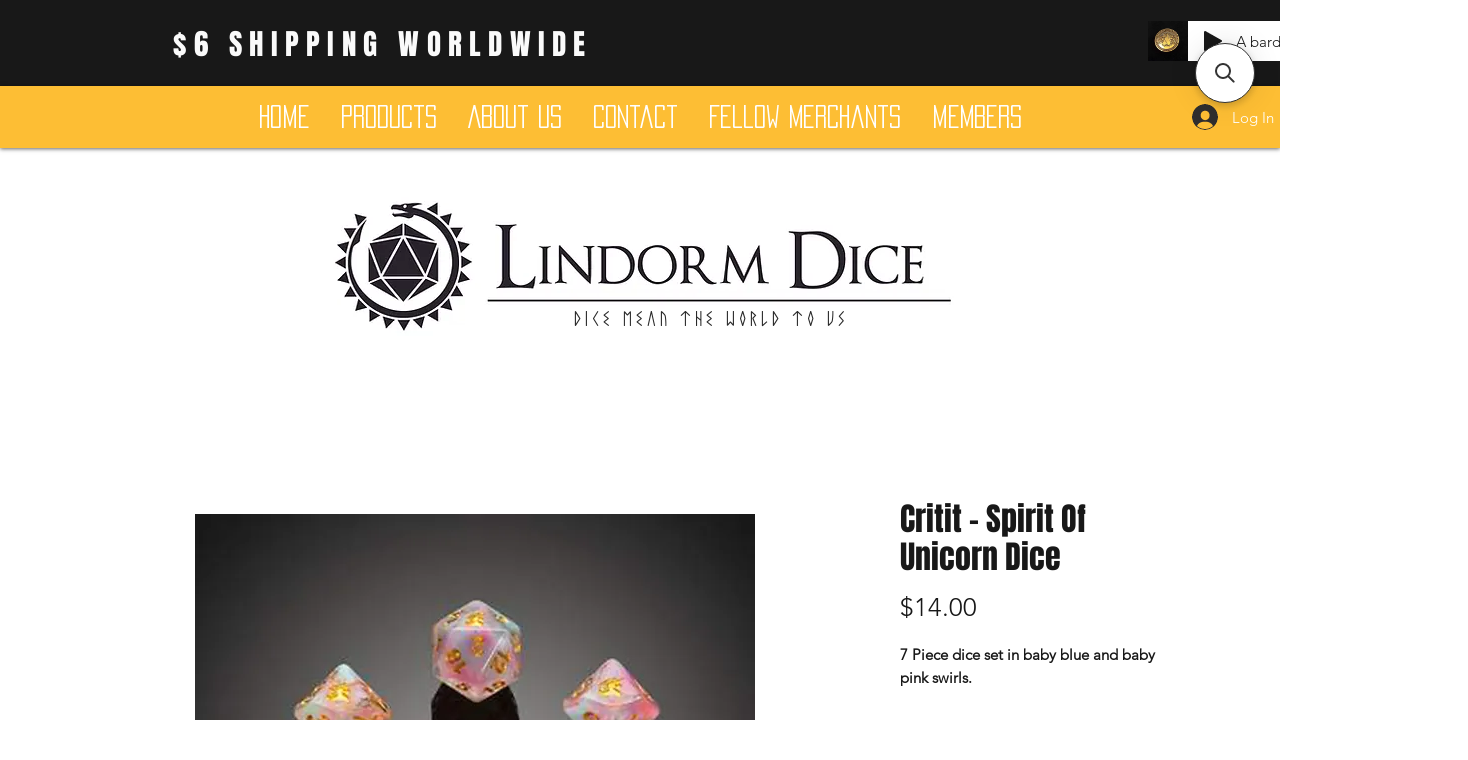

--- FILE ---
content_type: application/javascript; charset=utf-8
request_url: https://searchanise-ef84.kxcdn.com/preload_data.1T0D4S2A0x.js
body_size: 3557
content:
window.Searchanise.preloadedSuggestions=['d6 pack','d6 set','sea shanty','dice tray','metal dice','dice bag','dice case','witch brew','green dice','d10 set','norse mythology','giant d20','pride dice','veins of','lindorm dice','mini dice','anne stokes','chessex lab dice','10 pcs d10','a short rest','dice box','big d20','d6 16mm','wooden dice','glow in the dark','red d6','cat dice','dice set','ingredient dice case','valkyrie rpg','a health','lab dice','rooted in metal','off to sea','counter dice','class dice','fen fire','mushroom dice','red black','the curse','iridescent glitter','dice scroll','white black','norse mythology dice','stars above','small dice','witches brew','chessex d6','gemstone dice','dragon dice','night wish','your rose','dawn stars','travelers night','star sailor','mimics tongue','spirit of','lindorm dice sea shanty dice','old maui','camp fire','d6 set 12mm','dragon eyes','velvet dice bag','and blood','drunken sailor','fish in the sea','faux prism','terrarium dice','giant acrylic','mother of pearl','map dice','frog coin','wild west','purple d10','ingredient dice','ancient glade','d6 metal','serpent salt','star gaze','crackle dice','yellow dice','lake light','crystal dice','dawn child','dice pack','cloud dragon black','dice tray with lid','jelly fish','valkyrie dice','chessex lab','dice glass','d20 coin','stormy weather','d6 12mm','pre order','the one ring','set with bigger d20','purple d6','red dice','pink in stock','under the sky','dice skull','cheese dice','potion d4','pink orange','dice cup','ingredient cases','icy queen','viking dice','hot springs set of 7 dice','tales from the loop','lost ingredient','the river','veins of keeping','udixi d6','nature caller','q workshop','eye of newt','bigger d20 set','dragon d6','fairy powder','rays of pride','blue white','celtic knot','mtg dice','mystery dice','ingredient for the','cloud dragon','the lost ingredient set of 7 dice','season dice','beacon purple','critit spirit','liquid dice','lovely hearts','corner cut','rubber duck','transparent foil','d20 giant','a short','lindorm dice witch brew dice','ancient glade set of 7 dice','yellow ducky','dice tower','wood dice','crescent moon grass','glitter pink','lumen flower set of 7 dice','sea shanty dice','old chariot','blue dice','roman dice','a animal','sharp dice','maple leaves','black hole','key chain','d6 red','lattice porcelain','lotus metal dice purple','travelers journal','big dice','randy dandy','ingredient dice cases','randy dandy-o','crit hit','dawn st','blood oath','easter egg','glacial gradient','sweet talk','citrus shimmer','map dice box','cracked glass','my mother told me','compass dice','d6 sets','black and gold','glow in dark','rouge lattice','d8 red','dic scroll','dice with','non binary','witch brew dice','stegosaurus dice','snow flake','dogs dice','gone fishing','meadow blossoms','udixi giant acrylic d20','chessex festive','rubber dice','viking saga','dice bags','box set','dice book','mage dreams','white red','dice mat','purple green','perceive secrets','jumbo castle','starry night','a promise made','call of silence','witch brew crescent','blue black','petals of a bleeding heart set of 7 dice','elven bridge','mi ic','blue ink','dice t-shirt','lost control','d20 dice','mystery set','veins of ambition','giant silicone d20','liquid effect','green eyes','bard dice','dice sets','dice roll','druid\'s tea 11 pcs','moon stars','leave her johnny','10 piece d10','elixir of life','ocean crystal','heart dice','cat dice tray','red green','fools blood','pink swirls','has citrus','mini metal','giant acrylic d20','serpent salt set of 7 dice','dice tray with','pocket watch','sea birds','single d20','d6 see','drow classics','pond life','fool\'s blood','moonlight fantasy','black gold','green gold','gem dice','fox coin','bone dice','ume onigiri','dice vampire','not food','acrylic blue silver','frog dice','acrylic aqua','dark blue','inner demons','owl dice','frosted rainbow','shaped d4','mini dice set','black white','d6 dice','cyan cat','heat caller','velvet dice bag with pockets purple','heart string','veins of curiosity','veins of love','shards of spirit','a promise','crow feather','pink glitter','chessex d6 sets','petals of a bleeding heart','potted succulent','in stock','autumn dice','autumn festival','ash scales','crow\'s feather set of 7 dice','rogues heart','njord d6 pack','short rest','witch brew ember','crow\'s feather','pride dice pride','the lost ingredient','health potion','fools blood set of 7 dice','the river metal','shanty green','chessex black','drink glass','red and black','the deep','halloween pumpkin','udixi giant','corner cut green','diamond shaped d4','a health coin','god of war','vampire castle metal','single dice','enamel pin','new era','sweet as a blueberry','crit spirit','purple dice','dice heimdall','forest set','seabed treasure','koi fish','meadow blossoms set of 7 dice','dice tray cat','gears of infinity','water\'s soul','manta ray','fox dice','blue pink glitter','promise made','moon shards','sound of','call of','pack of polyhedral dice','gothic font','hollow metal dice','dice tray pink cat','cold snowflake','written in flowers','red metal','purple white d10','gelatinous d20','cut corner','love struck','goblin ore','with brew','b grade','cosmic travels','chessex gemini','vagabonds calling','skalds calling','disas heart','metal gears','gemstone green','d6 white','metal counter','african black wood','joy of','lion d6','chessex borealis','blue note','yggdrasil journal','scandinavian blackfang','blue foil','hit ceramics','d6 ser','d6 black','ink bound','gm screen','engraved golden map','advent calendar','lucky smile','mica glitter','dice calendar','d20 die','blood rune','under the sk','green skulls','soul blue','blue galaxy','night caller','sand stone','twelve constellations','dragon fruit','beacon pink','pride dice bisexual','gold black','my first','sea shanty fish in the sea','jade green','dice dice 6','dice paws','cheese texture','green gem','star say','lord of the rings','bloodsucker dice','dusty green and gold','wild west white','glacial water','wild grown','yellow koi','blown purple','bones dice','spot dice','obsidian dice','deep sea','blot dice','beacon yellow','viking ship','opal blue','sacred gem','beacon blue','green foil','green foi','dice box lindorm','gold foil','beacon green','carnation love','happy seal','warlock violet','fairy po','element of fire','skull dice','dice habit','shy confession-11 pcs','pink cat','dragon cloud','aqua pink','winter mineral','star sign','at long last','white gold','red metal flower','metal red flower','dream in bloom','miniature metal','ray of pride','ashen magic','rose dice','fire ball','red fire','pirate waters','element of','iridecent foil','maple glitter','mini ur','dream potion','game masters','the glade','travelers findings','purple burgundy','blue beacon','green dragon','blue cats','potion sticker','hot spring','metal dic','dice metal','pound of dice','borealis icicle','flash an','disaster tiefling','shy confession-11','kiwi monster','d20 large','d20 biggest','d10 pink','warm seas','tabby cat','t-shirt via','sticker sticker','veins of the wavebreaker','dice cat','cut green','mimic\'s tongue','multi color','counter dice metal','pink d6','star gaze set of 7 dice','dark star','d20 set','black lilac','the soul blue','dice tube','waters soul','enamel pin the koi','winter dice','metal knot','dawn star','red terrarium','red hearts','rainbow foil','as transparent resin','eye of newt set of 7 dice','d20 purple','autumn leaves','sticker sheet','ingredient case','marshmallow dice','crimson galaxy','year zero','snowy penguin','pink ribbons','stars above black/lilac metal dice','shanty rum','witch dice','tiny daisies','witch bre','the old ones','rays of pride glitter','summer rain','travelers findings dice case','lindorm shanty dice','bear dice','chessex cirrus aqua','eladrin dice','punk and pink','dice cases','black with','night ore','cat bag','giant silicone giant silicone d20','set of 7 dice','foil flakes','twenty d20\'s to color and keep digital download','celtic dice set','love dice','vampire castle metal dice','sweet as','sounds of','crackle red','metallic dice','torn soul','pure panda','cat blue','off the sea','green viking','moon spell','ingredient dice bag','frog d6','stars and moons','warmer seas','old chariot set of 7 dice','cat pink','blue glitter','for the','forest dice set','tiny penguin','udixi necromancer','dice sleeve','christmas dice','never ending','old ones','petals of bleeding heart','ready to roll','dice egg','dice cheese','floating cream','shards of','witches been','mon and star','black dice','stars above silver blue metal dice','star and moon','aurora dice','silver metal','crows feather','green witch','my mother','viking ship coin antique copper metal','green cats','sea shan','an blood','deep blue','red blue','keeping watch','the element','c oin','dice witch','ghost jade','stars above shifting blue color shifting metal dice','gelatinous d20 t-shirt via spreadshirt','t-shirt green','the diamond','blood dice','goblin dice','vampire dice','soul tonic','lumen flow','dice set blood','golden flakes','green purple','dice tray halloween','little dragon corp','loki dice','giant silicone d20 blue','vampire ore','millenium amber','polar bear','ocean crystal glass dice','violet dice','honey talk','dice cover','lumen flower','celtic set','the soul blue galaxy','love mineral','antique gold','rule book','halloween dice','dragon metal','prism glass','lovely heart','midsummer nights dream','blue text','rainbow dice','witch green','the curs','moon dice','a promise made set of 7 dice','element of water','the health','dice bundle','clear sky','compass set of 7 dice','bleeding heart petal','pink yellow','wild magic','chessex mini','fairy ore','dice pouch','frosted set of 7 dice','a health coin antique gold metal','d10 green','elixir of'];

--- FILE ---
content_type: application/javascript; charset=utf-8
request_url: https://cdn.jsdelivr.net/gh/carecartapp/wheelify_wix@1.1.4/carecartSpinnerApp.min.js?script=%3Cscript%20id=\%27my-script\%27%20src=\%27https:\/\/wix-spinner.carecart.io\/carecartSpinnerApp.js?id={{WheelifyWixScript}}\%27%20async=\%27true\%27%3E%3C\/script%3E
body_size: 14237
content:
!function(){var e=new Date,t="https://wix-spinner.carecart.io/",r="https://cdn.jsdelivr.net/gh/carecartapp/app-wheelify@2.0.29/",n=!1,i=null,o=null,s=null,a=0,c="",l=location.hostname;function p(e,t){var r=document.createElement("script");r.type="text/javascript",r.src=e,"function"==typeof t&&r.addEventListener("load",t),document.getElementsByTagName("head")[0].appendChild(r)}function d(e){var t=document.createElement("link");t.href=e,t.type="text/css",t.rel="stylesheet",document.getElementsByTagName("head")[0].appendChild(t)}function u(e,t){t||(t=window.location.href),e=e.replace(/[\[\]]/g,"\\$&");var r=new RegExp("[?&]"+e+"(=([^&#]*)|&|#|$)").exec(t);return r?r[2]?decodeURIComponent(r[2].replace(/\+/g," ")):"":null}window.displaySpinnerOnTigger=function(){carecartSpinnerJquery("#wheelify-spin-trigger-cc").click()},d(t+"public/phone/css/intlTelInput.css?v="+(new Date).toLocaleTimeString()),d(t+"public/phone/css/phoneStyle.css?v="+(new Date).toLocaleTimeString()),d(t+"public/app/css/front-store-spinner-min.css?v="+(new Date).toLocaleTimeString()),p("https://code.jquery.com/jquery-3.2.1.min.js",(function(){window.carecartSpinnerJquery=jQuery.noConflict(!0),setTimeout((function(){p(r+"spinner.min.js",(function(){if(null===window.localStorage.getItem("cc-sas-spinner-user-ip-address")){var d=null;carecartSpinnerJquery.getJSON("https://api.ipify.org/?format=json",(function(e){d=e.ip,window.localStorage.setItem("cc-sas-spinner-user-ip-address",d)}))}if(null===window.localStorage.getItem("cc-sas-spinner-cookies-data")){var g=document.cookie,_=g.indexOf(";"),m=g.indexOf(";",_+1);g=(g=g.substring(0,m)).split(";")[1],g=carecartSpinnerJquery.trim(g),window.localStorage.setItem("cc-sas-spinner-cookies-data","cc-sas-spinner-coo-"+g)}function h(){var e,t,n,i,o,s,a,c,l,p,d,u,g,_,m,h,w,y,S,f,b,v,k,q,J,x,T,I,C,A,E,D,N,M,z,j,O,P,B,F,L,W,R,G,V="http://www.w3.org/2000/svg",U="http://www.w3.org/1999/xlink",Y=function(e){return document.querySelector(e)},H=this,X=Y(".wheelify-wheelSVG"),$=Y(".wheel"),Z=Y(".wheelOutline"),Q=Y(".wheelify-wheelContainer"),K=Y(".peg"),ee=Y(".pegContainer"),te=Y(".mainContainer"),re=Y(".valueContainer"),ne=Y(".centerCircle"),ie=Y(".toast"),oe=Y(".toast p"),se=0,ae=0,ce=2,le=0,pe=0,de=pe,ue=[],ge=null,_e=[],me=!0,he=null,we=!1,ye=function(){i=e.wheelStrokeColor,s=e.wheelSize,a=s/2,c=e.wheelTextColor,i=e.wheelStrokeColor,o=e.wheelStrokeWidth,l=e.wheelTextOffsetY,p=e.wheelImageOffsetY,u=e.wheelImageSize,d=e.wheelTextSize,m=e.centerCircleStrokeColor,h=e.centerCircleStrokeWidth,w=e.centerCircleFillColor,y=e.centerCircleSize,S=y/2,f=e.segmentStrokeColor,b=e.segmentStrokeWidth,v=e.segmentValuesArray,k=v.length,q=-1==e.numSpins?1e16:parseInt(e.numSpins),E=e.minSpinDuration,D=e.gameOverText,N=e.invalidSpinText,M=e.introText,j=e.hasSound,z=e.gameId,P=e.clickToSpin,x=(J=360/k)/2,I=e.centerX,C=e.centerY,A=e.colorArray,O=e.hasShadows,R=e.spinDestinationArray,O&&(Z.setAttributeNS(null,"filter","url(#shadow)"),re.setAttributeNS(null,"filter","url(#shadow)"),ne.setAttributeNS(null,"filter","url(#shadow)"),ee.setAttributeNS(null,"filter","url(#shadow)"),ie.style.boxShadow="0px 0px 20px rgba(21,21,21,0.5)")},Se=function(){TweenMax.set("#wheelify-spin_a_sale_cc_store_front_module svg",{visibility:"visible"}),TweenMax.set($,{svgOrigin:I+" "+C,x:0,y:0}),TweenMax.set(K,{x:I-K.getBBox().width/2,y:C-a-K.getBBox().height/2,transformOrigin:"50% 25%",visibility:"visible"}),TweenMax.set(ee,{transformOrigin:"50% 100%",scale:s/600}),TweenMax.set(te,{svgOrigin:I+" "+C,rotation:-90,x:0,y:0}),TweenMax.set([ie],{xPercent:-50,left:"50%"}),TweenMax.set("#wheelify-spin_a_sale_cc_store_front_module svg",{xPercent:-50,left:"50%"})},fe=function(e,t){return Math.floor(Math.random()*(t-e+1)+e)},be=function(){for(var e=0;e<k;e++){var t=document.createElementNS(V,"line");t.setAttributeNS(null,"x1",I),t.setAttributeNS(null,"x2",ue[e].x2),t.setAttributeNS(null,"y1",C),t.setAttributeNS(null,"y2",ue[e].y2),t.setAttributeNS(null,"stroke",f),t.setAttributeNS(null,"stroke-width",b),$.appendChild(t),TweenMax.set(t,{svgOrigin:I+" "+C,rotation:e*J})}},ve=function(){var e=document.createElementNS(V,"g"),t=document.createElementNS(V,"image");e.appendChild(t),t.setAttribute("class","wheelLogo"),t.setAttributeNS(null,"x",I-60),t.setAttributeNS(null,"y",C-60),t.setAttributeNS(U,"xlink:href",r+"cc_spinner_app_icon.png"),t.setAttributeNS(null,"width",120),t.setAttributeNS(null,"height",120),re.appendChild(e);for(var n=0;n<k;n++){var i=document.createElementNS(V,"g");if("image"==v[n].type)t=document.createElementNS(V,"image"),i.appendChild(t),t.setAttribute("class","wheelImage"),t.setAttributeNS(null,"x",I-u/2),t.setAttributeNS(null,"y",C-a+p),t.setAttributeNS(null,"width",u),t.setAttributeNS(null,"height",u),t.setAttributeNS(U,"xlink:href",v[n].value);else if("string"==v[n].type){var o,s,g=document.createElementNS(V,"text");v[n].value.split("^").forEach((function(e,t){o=document.createTextNode(e),(s=document.createElementNS(V,"tspan")).setAttributeNS(null,"dy",t?"1.2em":0),s.setAttributeNS(null,"x",I),s.setAttributeNS(null,"text-anchor","middle"),s.appendChild(o),g.appendChild(s)})),i.appendChild(g),g.setAttribute("class","wheelText"),g.setAttributeNS(null,"fill",c),g.setAttributeNS(null,"x",I),g.setAttributeNS(null,"y",C-a+l),g.setAttributeNS(null,"transform","rotate(-90, 590, -2)"),g.setAttributeNS(null,"text-anchor","middle"),g.style.fontSize=d}re.appendChild(i),TweenMax.set(i,{svgOrigin:I+" "+C,rotation:n*J})}TweenMax.set(re,{svgOrigin:I+" "+C})},ke=function(){var e=document.createElementNS(V,"g"),t=document.createElementNS(V,"circle");return Z.appendChild(e),t.setAttributeNS(null,"fill","transparent"),t.setAttributeNS(null,"stroke",i),t.setAttributeNS(null,"stroke-width",o),t.setAttributeNS(null,"cx",I),t.setAttributeNS(null,"cy",C),t.setAttributeNS(null,"r",a),e.appendChild(t),e},qe=function(){null.play()},Je=function(){ie.style.visibility="hidden"},xe=function(){ie.style.visibility="hidden",ge.onclick=null,ce+=2},Te=function(){disableWheel(),me&&(W=VelocityTracker.track($,"rotation"))},Ie=function(e){if(T=se,(se=Math.round($._gsTransform.rotation/J))!=T){var t=se>T?-35:35;TweenMax.fromTo(K,.2,{rotation:t},{onStart:j?qe:null,rotation:0,ease:Back.easeOut})}TweenMax.set(re,{rotation:$._gsTransform.rotation})},Ce=function(){_=$._gsTransform.rotation;var e=Math.round(_%360);if(e=(e=e>0?360-e:e)<0?e*=-1:e,W&&W.getVelocity("rotation")<=.5)return enableWheel(),void showResult("invalidSpin");var t=Math.round(e/J);if(ue[t].path,showResult(Math.abs(t)),me){if(!(q>-1))return;ae++}else ae++,g[0].vars.snap=[R[ae]];VelocityTracker.untrack($),ae>=q?endGame():enableWheel()},Ae=function(e){return function(t){return Math.round(t/J)*J-e}},Ee=function(){var e=Math.floor(Math.random()*he.length),t=he[e];return-J*t-1080*ce},De=function(){g=Draggable.create($,{type:"rotation",bounds:{minRotation:-1e16,maxRotation:0},throwProps:!0,ease:Back.easeOut.config(.2),snap:me?Ae(0):[R[ae]],throwResistance:0,minDuration:E,onThrowComplete:Ce,onPress:Je,onDrag:Ie,onThrowUpdate:Ie,overshootTolerance:1,onDragEnd:Te})},Ne=function(){var e=0;v.forEach((function(t,r){e+=t.probability})),G=e,Math.ceil(e)==G||Math.floor(e)==G?createProbabilityArray():1==confirm("Total probability: "+e+" - If you have set JSON probability values they must add up to 100")&&(TweenMax.set(Q,{autoAlpha:0}),TweenMax.set(Q,{autoAlpha:0}))};createProbabilityArray=function(){he=[],v.forEach((function(e,t){for(var r=0;r<e.probability;r++)he.push(t)}))},showProbabilityError=function(){},createClickToSpin=function(){we=!0,v.forEach((function(e,t){isNaN(e.probability)&&(we=!1)})),void(we&&(R=[],q=-1==e.numSpins?1e16:parseInt(e.numSpins),Ne()))&&createProbabilityArray(),ge?ge.onclick=getTrigger():(ge=$,$.onclick=getTrigger())},getTrigger=function(){return function(){we?ThrowPropsPlugin.to($,{throwProps:{rotation:{velocity:fe(-700,-500),end:Ee()}},onStart:xe,onUpdate:Ie,ease:Back.easeOut.config(.2),overshootTolerance:0,onComplete:spinComplete}):ThrowPropsPlugin.to($,{throwProps:{rotation:{velocity:fe(-700,-500),end:me?-J*fe(0,k)-1080*ce:[R[ae]]}},onStart:xe,onUpdate:Ie,ease:Back.easeOut.config(.2),overshootTolerance:0,onComplete:spinComplete})}},spinComplete=function(){_=$._gsTransform.rotation;var e=Math.round(_%360);e=(e=e>0?360-e:e)<0?e*=-1:e;var t=Math.round(e/J);if(ue[t].path,showResult(Math.abs(t)),me){if(!(q>-1))return;ae++}else ae++;ae>=q?endGame():ge.onclick=getTrigger()},endGame=function(){disableWheel(),TweenMax.set(X,{alpha:.3}),TweenMax.to(oe,1,{text:D,ease:Linear.easeNone,delay:2}),F({gameId:z,target:H,results:_e})},disableWheel=function(){P||g[0].disable()},enableWheel=function(){P||g[0].enable()},showResult=function(e){var t;if(P||g[0].applyBounds({minRotation:-1e16,maxRotation:_}),"invalidSpin"==e)return TweenMax.set($,{rotation:R[ae]}),showToast(N),L(t={target:H,type:"error",spinCount:ae,win:null,msg:N,gameId:z}),void _e.push(t);if(!isNaN(e)){var r=v[e].resultText;showToast(r),t={target:H,type:"result",spinCount:ae,win:v[e].win,msg:v[e].resultText,gameId:z,userData:v[e].userData},B(t),_e.push(t)}},showIntroText=function(e){showToast(M)},showInitError=function(e){TweenMax.set([X,K],{visibility:"hidden"}),alert(e)},showToast=function(e){ie.style.visibility="visible",ie.style.backgroundColor="#E81D62",oe.innerHTML=e,TweenMax.fromTo(ie,.6,{y:20,alpha:0},{y:0,alpha:1,delay:.2,onStart:onresize,ease:Elastic.easeOut.config(.7,.7)})},checkNumSegments=function(){k<=1&&(showInitError("Not enough segments. Please add more entries to segmentValuesArray"),TweenMax.set(X,{visibility:"hidden"}),ie.style.backgroundColor="red")},setSpinTrigger=function(){ge&&(P=!0),P&&(ge?ge.onclick=getTrigger():$.onclick=getTrigger())},B=function(e){H.onResult(e)},L=function(e){H.onError(e)},F=function(e){H.onGameEnd(e)},this.onResult=B,this.onError=L,this.onGameEnd=F,this.getGameProgress=function(){return _e},this.init=function(r){if(!r)return Se(),void showInitError("PLEASE INCLUDE THE INIT OBJECT");t=r.data.svgWidth,n=r.data.svgHeight,X.setAttribute("viewBox","0 0 "+t+" "+r.data.svgHeight),e=r.data,F=r.onGameEnd?r.onGameEnd:function(){},B=r.onResult?r.onResult:function(){},L=r.onError?r.onError:function(){},ge=r.spinTrigger?r.spinTrigger:null,setSpinTrigger(),ye(),Se(),function(){for(var e,t,r,n,i,o,s,c,l=0;l<k;l++)de=(pe=-x)+J,e=I+a*Math.cos(Math.PI*pe/180),r=C+a*Math.sin(Math.PI*pe/180),t=I+a*Math.cos(Math.PI*de/180),n=C+a*Math.sin(Math.PI*de/180),i="M"+I+","+C+"  L"+e+","+r+"  A"+a+","+a+" 0 0,1 "+t+","+n+"z",s=document.createElementNS(V,"g"),o=document.createElementNS(V,"path"),s.appendChild(o),$.appendChild(s),TweenMax.set(o,{rotation:l*J,svgOrigin:I+" "+C}),o.setAttributeNS(null,"d",i),A[l]?c=A[l]:(c=A[le],++le==A.length&&(le=0)),o.setAttributeNS(null,"fill",c),o.setAttributeNS(null,"stroke",0),ue.push({path:o,x1:e,x2:t,y1:r,y2:n});b>0&&be(),ve()}(),Z.appendChild(ke()),ne.appendChild(function(){var e=document.createElementNS(V,"circle");return e.setAttributeNS(null,"fill",w),e.setAttributeNS(null,"stroke",m),e.setAttributeNS(null,"stroke-width",h),e.setAttributeNS(null,"cx",I),e.setAttributeNS(null,"cy",C),e.setAttributeNS(null,"r",S),e}()),function(){if(0!=q){if(!we){if(R.length>0){me=!1,q=R.length;for(var e=0;e<R.length;e++){if(R[e]>k||0===R[e])return showInitError("Invalid destination set - please ensure the destination in spinDestinationArray is greater than 0 and less than or equal to the number of segments"),void(ie.style.backgroundColor="red");R[e]=R[e]-1,R[e]=-1*R[e]*J-1080*ce,ce+=2}}P?createClickToSpin():De(),showIntroText()}}else showInitError("numSpins MUST BE GREATER THAN 0")}(),checkNumSegments()},window.onresize=function(){var e=C-n/2,t=(parseFloat(getComputedStyle(X).width),parseFloat(getComputedStyle(X).height)),r=(parseFloat(getComputedStyle(ie).width),parseFloat(getComputedStyle(ie).height));TweenMax.set(".toast",{y:(t+e)/2-r/2})},this.restart=function(){P||(g[0].kill(),se=T=null,TweenMax.to([$,re],.3,{rotation:"0_short",onComplete:De})),TweenMax.set(X,{alpha:1}),TweenMax.to([$,re],.3,{rotation:"0_short"}),ie.style.visibility="hidden",ae=0,ce=2,_e=[],showIntroText()}}function y(e){var r=carecartSpinnerJquery(".wheelify-winContainer"),n=carecartSpinnerJquery(".wheelify-loseContainer"),a=carecartSpinnerJquery(".wheelify-signupContainer"),c=carecartSpinnerJquery(".win_text"),p=carecartSpinnerJquery(".coupon");!function(e=null,r=null){var n=carecartSpinnerJquery("#cc-spinner-full-name").val(),a=carecartSpinnerJquery("#cc-spinner-email").val(),c=carecartSpinnerJquery("#cc-spinner-phone-number").val(),p=carecartSpinnerJquery(".iti__active").attr("data-country-code"),d=carecartSpinnerJquery(".iti__active").attr("data-dial-code");console.log("customerPhoneNumberCountry"),console.log(p),console.log(d);var u=1==carecartSpinnerJquery("#cc-spin-a-sale-consent-checkbox").prop("checked")?"consent_accepted":"consent_rejected",g={name:n,email:a,phone:c,country:p,countryCode:d,isConsent:u,couponUsed:e,winResult:r},_=null;null===window.localStorage.getItem("cc-sas-spinner-user-ip-address")?carecartSpinnerJquery.getJSON("https://api.ipify.org/?format=json",(function(e){_=e.ip})):_=window.localStorage.getItem("cc-sas-spinner-user-ip-address");carecartSpinnerJquery("#wheelify-cc-spin-a-sale-loader-on-click").hide(),console.log("SAS customerInformation: "+g.name+" "+g.email),m=new Date,void window.localStorage.setItem("cc-sas-spinner-coupon-load-time",m),carecartSpinnerJquery.ajax({url:t+"store-front-api/post-customer-information",type:"POST",data:{shop:l,customerInformation:g,campaignId:i,abTestId:o,abTestVariationId:s,ipAddress:_},crossDomain:!0,dataType:"json",success:function(e){e.result&&(N(),console.log("SAS User information is posted successfully"))},error:function(e){console.log("SAS Error in impression post"),console.log("SAS Error: "+e)}}),1==carecartSpinnerJquery("#cc-spin-a-sale-consent-checkbox").prop("checked")&&carecartSpinnerJquery.ajax({url:t+"store-front-api/klaviyo/check-klaviyo-status",type:"POST",data:{shop:l},crossDomain:!0,dataType:"json",success:function(e){if(1==e.records){var r=carecartSpinnerJquery("#cc-spinner-full-name").val(),n=carecartSpinnerJquery("#cc-spinner-email").val();carecartSpinnerJquery.ajax({url:t+"store-front-api/klaviyo/add-member-to-list",type:"POST",data:{name:r,email:n,shop:l},crossDomain:!0,dataType:"json",success:function(e){console.log("Success")},error:function(e){console.log("SAS Error in impression post"),console.log("SAS Error: "+e)}})}},error:function(e){console.log("SAS Error in impression post"),console.log("SAS Error: "+e)}});var m;1==carecartSpinnerJquery("#cc-spin-a-sale-consent-checkbox").prop("checked")&&(console.log("Trigger Mailchimp list"),carecartSpinnerJquery.ajax({url:t+"store-front-api/post-mailchimp-email-post-list",type:"POST",data:{shop:l,customerEmail:g.email},crossDomain:!0,dataType:"json",success:function(e){e._metadata.message&&console.log("SAS "+e._metadata.message)},error:function(e){console.log("SAS Mailchimp data not posted")}}))}(e.results[0].userData.coupon,e.results[0].msg),window.localStorage.setItem("cc-sas-spinner-cached-coupon-code",e.results[0].userData.coupon),window.localStorage.setItem("cc-sas-spinner-cached-coupon-code-message",e.results[0].msg),e.results[0].userData.coupon?(a.fadeOut(),c.text(e.results[0].msg),p.text(e.results[0].userData.coupon),r.find("input").val(e.results[0].userData.coupon),r.css({paddingTop:(carecartSpinnerJquery(window).height()-r.height())/2}),carecartSpinnerJquery(window).resize((function(){r.css({})})),r.fadeIn()):(a.fadeOut(),c.text(e.results[0].msg),r.css({paddingTop:(carecartSpinnerJquery(window).height()-r.height())/2}),carecartSpinnerJquery(window).resize((function(){r.css({})})),n.fadeIn())}function S(e){var t=carecartSpinnerJquery(".wheelify-winContainer"),r=carecartSpinnerJquery(".wheelify-loseContainer"),n=carecartSpinnerJquery(".wheelify-signupContainer"),i=carecartSpinnerJquery(".win_text"),o=carecartSpinnerJquery(".coupon");e.results[0].userData.coupon?(n.fadeOut(),i.text(e.results[0].msg),o.text(e.results[0].userData.coupon),t.find("input").val(e.results[0].userData.coupon),t.css({paddingTop:(carecartSpinnerJquery(window).height()-t.height())/2}),carecartSpinnerJquery(window).resize((function(){t.css({})})),t.fadeIn()):(n.fadeOut(),i.text(e.results[0].msg),t.css({paddingTop:(carecartSpinnerJquery(window).height()-t.height())/2}),carecartSpinnerJquery(window).resize((function(){t.css({})})),r.fadeIn())}function f(){var e=document.querySelector(".btn-submit-form-ok");h||(h=null),(new h).init({data:n,onGameEnd:y,spinTrigger:e})}function b(e){if(e.length<7||e.length>15)return!0;return!/^\d+$/.test(e)}function v(e){return!/^(([^<>()\[\]\\.,;:\s@"]+(\.[^<>()\[\]\\.,;:\s@"]+)*)|(".+"))@((\[[0-9]{1,3}\.[0-9]{1,3}\.[0-9]{1,3}\.[0-9]{1,3}])|(([a-zA-Z\-0-9]+\.)+[a-zA-Z]{2,}))$/.test(String(e).toLowerCase())}function k(){function e(){var e=carecartSpinnerJquery(window).width();e<680&&(r.css({width:"100%",padding:0}),n.css({width:"100%",padding:0}),i.css({width:"100%",position:"fixed",bottom:"-30%",left:0,right:0,transform:"translate(-51%)"}),o.css({width:"100%",transform:"translateX(0)"}),s.css({maxWidth:"370"})),e<400&&i.css({bottom:"-23%"}),e>=680&&r.css({paddingTop:(carecartSpinnerJquery(window).height()-r.height())/2})}var r=carecartSpinnerJquery(".wheelify-signupContainer"),n=carecartSpinnerJquery(".wheelify-winContainer"),i=carecartSpinnerJquery(".wheelify-wheelContainer"),o=carecartSpinnerJquery(".wheelify-wheelSVG"),s=carecartSpinnerJquery(".form-group input"),c=carecartSpinnerJquery(".btn-submit-form"),p=carecartSpinnerJquery("#cc-spinner-full-name"),d=carecartSpinnerJquery("#cc-spinner-email"),u=carecartSpinnerJquery("#cc-spinner-phone-number"),g=carecartSpinnerJquery("input[name='coupon']");carecartSpinnerJquery(".copy-button").click((function(){var e=carecartSpinnerJquery("#copied_text_only").text();if(navigator.clipboard.writeText(g.val()),carecartSpinnerJquery(this).html('<i class="fa fa-clone" aria-hidden="true"></i> '+e),1==window.localStorage.getItem("urgencyTimerBarEnabled")&&1!=window.localStorage.getItem("cc-sas-spinner-hide-timer-bar")&&1!=window.localStorage.getItem("cc-sas-spinner-copy-button-clicked")){window.localStorage.setItem("cc-sas-spinner-copy-button-clicked",1);var t=carecartSpinnerJquery("#wheelify-spin_a_sale_cc_urgency_time_bar_text").html(),r="<strong>"+window.localStorage.getItem("cc-sas-spinner-cached-coupon-code")+"</strong>";t=t.replace(/--coupon_code--/g,r);var n,i=window.localStorage.getItem("urgencyTimerBarTimeInMin"),o=new Date(Date.parse(new Date)+60*i*1e3);n='<span class="cc-spin-a-sale-clock-div" id="cc-spin-a-sale-clock-div-preview"><span style="font-weight: bold;"><span class="cc-spin-a-sale-minutes"></span>:<span class="cc-spin-a-sale-seconds"></span></span></span>',t=t.replace(/--time--/g,n),carecartSpinnerJquery("#wheelify-couponwheel_notice_timer").html(n),carecartSpinnerJquery("#wheelify-spin_a_sale_cc_urgency_time_bar_text").html(t),carecartSpinnerJquery("#wheelify-couponwheel_notice_content").show(),G("cc-spin-a-sale-clock-div-preview",o),carecartSpinnerJquery("#spin_a_sale_cc_store_front_module_close_button").click()}else console.log("SAS copy-button-clicked is already triggered & urgency bar is hence closed")})),e(),carecartSpinnerJquery(window).resize((function(){e()})),c.click((function(e){carecartSpinnerJquery(".btn-submit-form").prop("disabled",!0),e.preventDefault();var r=0;carecartSpinnerJquery("#cc-spin-a-sale-consent-checkbox").prop("required")&&(r=1);var n=p.val(),i=d.val(),o=u.val(),s=1,c=1,g=carecartSpinnerJquery(".wheelify-textInfo"),_=(carecartSpinnerJquery(".btn-submit-form"),carecartSpinnerJquery(".btn-submit-form-ok"));p=carecartSpinnerJquery("#cc-spinner-full-name"),w=carecartSpinnerJquery("#cc-spin-a-sale-consent-checkbox"),q=carecartSpinnerJquery("#wheelify-cc-spin-a-sale-already-used-spin-quota"),d=carecartSpinnerJquery("#cc-spinner-email"),u=carecartSpinnerJquery("#cc-spinner-phone-number"),g.text("");var m=carecartSpinnerJquery("#wheelify-cc-spin-invalid-email"),h=carecartSpinnerJquery("#wheelify-cc-spin-invalid-phone-number");m.hide(),h.hide(),1==r&&(1==w.prop("checked")||(c=""));var y=0;carecartSpinnerJquery("#cc-spinner-phone-number").prop("required")&&(y=1);var S=0;return 0!=carecartSpinnerJquery("#cc-spinner-phone-number").length&&(S=1),1==y&&""==o&&(s=""),""==n?(p.addClass("animated shake"),setTimeout((function(){p.removeClass("animated shake")}),1e3),carecartSpinnerJquery(".btn-submit-form").prop("disabled",!1)):""==i?(d.addClass("animated shake"),setTimeout((function(){d.removeClass("animated shake")}),1e3),carecartSpinnerJquery(".btn-submit-form").prop("disabled",!1)):v(i)?(d.addClass("animated shake"),m.addClass("animated shake"),m.show(),setTimeout((function(){d.removeClass("animated shake")}),1e3),carecartSpinnerJquery(".btn-submit-form").prop("disabled",!1)):1==S&&""==s?(u.addClass("animated shake"),setTimeout((function(){u.removeClass("animated shake")}),1e3),carecartSpinnerJquery(".btn-submit-form").prop("disabled",!1)):1==a&&1==S&&""!=o&&b(o)?(u.addClass("animated shake"),h.addClass("animated shake"),h.show(),setTimeout((function(){u.removeClass("animated shake")}),1e3),carecartSpinnerJquery(".btn-submit-form").prop("disabled",!1)):""==c?(w.addClass("animated shake"),setTimeout((function(){w.removeClass("animated shake")}),1e3),carecartSpinnerJquery(".btn-submit-form").prop("disabled",!1)):""!=i?void setTimeout((function(){if(null!==window.localStorage.getItem("cc-sas-spinner-anti-cheat-shield")&&1==window.localStorage.getItem("cc-sas-spinner-anti-cheat-shield"))return carecartSpinnerJquery("#wheelify-cc-spin-a-sale-loader-on-click").show(),console.log("SAS Try your luck clicked and about to spin"),m.hide(),m.removeClass("animated shake"),void carecartSpinnerJquery.ajax({type:"POST",url:t+"store-front-api/post-engine",data:{shop:l,email:i,iPData:window.localStorage.getItem("cc-sas-spinner-user-ip-address"),CData:window.localStorage.getItem("cc-sas-spinner-cookies-data"),campaignId:"udefined"!=typeof window._campaignId?window._campaignId:null},crossDomain:!0,dataType:"json",success:function(e){carecartSpinnerJquery(".btn-submit-form").prop("disabled",!1),carecartSpinnerJquery("#wheelify-cc-spin-a-sale-loader-on-click").hide(),e&&e._metadata&&e._metadata.outcome&&"SUCCESS"==e._metadata.outcome?(q.hide(),q.removeClass("animated shake"),console.log("SAS post engine successfully"),_.click()):e&&e._metadata&&e._metadata.outcome&&"INVALID_EMAIL_DOMAIN"==e._metadata.outcome?(q.hide(),q.removeClass("animated shake"),m.show(),m.addClass("animated shake")):(console.log("SAS Engine Block response: "+e._metadata.outcome),q.show(),q.addClass("animated shake"))},error:function(){carecartSpinnerJquery("#wheelify-cc-spin-a-sale-loader-on-click").hide(),carecartSpinnerJquery(".btn-submit-form").prop("disabled",!1),q.show(),q.addClass("animated shake"),console.log("SAS Engine Error")}});_.click()}),(w.removeClass("animated shake"),1e3)):_.click()}))}function J(){let e=window.localStorage.getItem("cc-sas-spinner-cached-time");var t=new Date,r=new Date(e),n=parseInt(t-r),i=parseInt(Math.floor(n/6e4));return null==e||i>=5}function x(e=""){e&&"triggered"==e?(carecartSpinnerJquery("body").find("#wheelify-spin_a_sale_cc_store_front_module").fadeIn(),f(),k(),D()):(carecartSpinnerJquery("body").find("#wheelify-spin_a_sale_cc_store_front_module").fadeIn(),f(),k(),"triggered"!=e&&"auto"!=e||D())}function T(){if(null!==window.localStorage.getItem("cc-sas-spinner-timer-bar-set-html")&&1!=window.localStorage.getItem("cc-sas-spinner-hide-timer-bar")){carecartSpinnerJquery("#cc-spin-a-sale-clock-div-preview").html(window.localStorage.getItem("cc-sas-spinner-timer-bar-set-html")),carecartSpinnerJquery("#wheelify-couponwheel_notice_content").show();var e=60*carecartSpinnerJquery(".cc-spin-a-sale-minutes").html()*1e3+1e3*carecartSpinnerJquery(".cc-spin-a-sale-seconds").html();G("cc-spin-a-sale-clock-div-preview",new Date(Date.parse(new Date)+e))}!function(){var e=window.localStorage.getItem("cc-sas-spinner-coupon-load-time");if(null!=e){var t=new Date,r=new Date(e),n=parseInt(t-r),i=parseInt(Math.floor(n/6e4));if(console.log("SAS Time checkSpinCouponLoadTime: "+i),i<=59)return!1;i>60&&(console.log("SAS Time checkSpinCouponLoadTime Now greater than 60 & about to reset: "+i),window.localStorage.setItem("cc-sas-spinner-cached-coupon-code",null),window.localStorage.setItem("cc-sas-spinner-cached-coupon-code-message",null))}}();var t=window.localStorage.getItem("cc-sas-spinner-cached-coupon-code"),r=window.localStorage.getItem("cc-sas-spinner-cached-coupon-code-message");if(t&&r){if(null==t||null==r||"null"==t||"null"==r)return void console.log("SAS coupon or msg is null");console.log("SAS coupon & msg are already set, so loading them");var n=carecartSpinnerJquery(".wheelify-winContainer"),i=carecartSpinnerJquery(".wheelify-wheelContainer"),o=carecartSpinnerJquery(".wheelify-loseContainer"),s=carecartSpinnerJquery(".wheelify-signupContainer"),a=carecartSpinnerJquery(".win_text"),c=carecartSpinnerJquery(".coupon");t?(s.fadeOut(),a.text(r),c.text(t),n.find("input").val(t),n.css({paddingTop:(carecartSpinnerJquery(window).height()-n.height())/2}),carecartSpinnerJquery(window).resize((function(){n.css({})})),n.fadeIn(),i.css("opacity","0.3")):(s.fadeOut(),a.text(r),n.css({paddingTop:(carecartSpinnerJquery(window).height()-n.height())/2}),carecartSpinnerJquery(window).resize((function(){n.css({})})),o.fadeIn())}else;}function I(){if(console.log("SAS In displayCouponOverSpinner"),!function(){var e=window.localStorage.getItem("cc-sas-spinner-cached-time");if(null!=e){console.log("SAS globalSettingsDataCachedTime is NOT null & NOT undefined");var t=new Date,r=new Date(e),n=parseInt(t-r),i=parseInt(Math.floor(n/6e4));if(console.log("SAS Time : "+i),i<=5)return!1}return!0}()){var e=window.localStorage.getItem("cc-sas-spinner-cached-coupon-code"),t=window.localStorage.getItem("cc-sas-spinner-cached-coupon-code-message");if(null==e||null==t||"null"==e||"null"==t)return void console.log("SAS Coupon Over Spinner coupon or msg is null");if(1!=window.localStorage.getItem("cc-sas-spinner-copy-button-clicked")&&e&&t){var r=carecartSpinnerJquery(".wheelify-winContainer"),n=carecartSpinnerJquery(".wheelify-wheelContainer"),i=carecartSpinnerJquery(".wheelify-loseContainer"),o=carecartSpinnerJquery(".wheelify-signupContainer"),s=carecartSpinnerJquery(".win_text"),a=carecartSpinnerJquery(".coupon");return e?(o.fadeOut(),s.text(t),a.text(e),r.find("input").val(e),r.css({paddingTop:(carecartSpinnerJquery(window).height()-r.height())/2}),carecartSpinnerJquery(window).resize((function(){r.css({})})),r.fadeIn(),n.css("opacity","0.3")):(o.fadeOut(),s.text(t),r.css({paddingTop:(carecartSpinnerJquery(window).height()-r.height())/2}),carecartSpinnerJquery(window).resize((function(){r.css({})})),i.fadeIn()),void carecartSpinnerJquery("body").find("#wheelify-spin_a_sale_cc_store_front_module").fadeIn()}}}function C(e){if(e&&e._metadata&&e._metadata.outcome&&"SUCCESS"==e._metadata.outcome){if(console.log("SAS Success Response"),e.records&&e.records.store_settings&&e.records.store_settings){if(console.log("SAS is active & enabled in Slices Menu"),e.records.store_settings.settings_data.display_home_page_enabled&&0==parseInt(e.records.store_settings.settings_data.display_home_page_enabled)){var i=M();let t=L(e.records.store_settings.settings_data.custom_urls);if(i&&!t)return carecartSpinnerJquery("#wheelify-spin-trigger-2").css("display","none"),void console.log("SAS load on homepage is disabled")}if(e.records.store_settings.settings_data.display_collections_page_enabled&&0==parseInt(e.records.store_settings.settings_data.display_collections_page_enabled)){i=z();let t=L(e.records.store_settings.settings_data.custom_urls);if(i&&!t)return carecartSpinnerJquery("#wheelify-spin-trigger-2").css("display","none"),void console.log("SAS load on Collections Page is disabled")}if(e.records.store_settings.settings_data.display_blog_posts_page_enabled&&0==parseInt(e.records.store_settings.settings_data.display_blog_posts_page_enabled)){i=j();let t=L(e.records.store_settings.settings_data.custom_urls);if(i&&!t)return carecartSpinnerJquery("#wheelify-spin-trigger-2").css("display","none"),void console.log("SAS load on Blog Posts is disabled")}if(e.records.store_settings.settings_data.display_products_page_enabled&&0==parseInt(e.records.store_settings.settings_data.display_products_page_enabled)){i=O();let t=L(e.records.store_settings.settings_data.custom_urls);if(i&&!t)return carecartSpinnerJquery("#wheelify-spin-trigger-2").css("display","none"),void console.log("SAS load on Products Page is disabled")}if(e.records.store_settings.settings_data.display_cart_page_enabled&&0==parseInt(e.records.store_settings.settings_data.display_cart_page_enabled)){i=P();let t=L(e.records.store_settings.settings_data.custom_urls);if(i&&!t)return carecartSpinnerJquery("#wheelify-spin-trigger-2").css("display","none"),void console.log("SAS load on Cart Page is disabled")}if(e.records.store_settings.settings_data.display_thank_you_page_enabled&&0==parseInt(e.records.store_settings.settings_data.display_thank_you_page_enabled)){i=B();let t=L(e.records.store_settings.settings_data.custom_urls);if(i&&!t)return carecartSpinnerJquery("#wheelify-spin-trigger-2").css("display","none"),void console.log("SAS load on Thank You page is disabled")}if(e.records.store_settings.settings_data.display_all_other_pages_enabled&&0==parseInt(e.records.store_settings.settings_data.display_all_other_pages_enabled)){let t=!1;if(1==e.records.store_settings.settings_data.custom_urls_check&&(t=L(e.records.store_settings.settings_data.custom_urls)),!(i=F())&&!t)return void console.log("SAS is disabled on all other pages")}var o=carecartSpinnerJquery(window).width();const N=void 0===e.records.store_settings.settings_data.is_mobile_enabled?1:parseInt(e.records.store_settings.settings_data.is_mobile_enabled);if(o<600&&0===N)return void console.log("SAS is disabled on mobile");if(e.records.store_front_template){if(console.log("SAS front template exist"),carecartSpinnerJquery("body").append(e.records.store_front_template),p(t+"public/phone/js/intlTelInput.js",(function(){var r=document.querySelector("#cc-spinner-phone-number"),n="";void 0!==e.records.store_settings.settings_data.phone_number_country&&null!=e.records.store_settings.settings_data.phone_number_country&&""!=e.records.store_settings.settings_data.phone_number_country&&((window.screen.width<window.outerWidth?window.screen.width:window.outerWidth)<575&&carecartSpinnerJquery("head").append('<style type="text/css"> .iti.iti--container {z-index: 99999999999 !important} </style>'),n=e.records.store_settings.settings_data.phone_number_country.trim());if(null!=r){var i=window.intlTelInput(r,{utilsScript:t+"public/phone/js/utils.js",initialCountry:""==n?"US":n});r.value=i.getSelectedCountryData().dialCode,r.addEventListener("countrychange",(function(){console.log(i.getSelectedCountryData()),r.value=i.getSelectedCountryData().dialCode})),void 0!==e.records.store_settings.settings_data.international_phone_number_mandatory&&null!=e.records.store_settings.settings_data.international_phone_number_mandatory&&"0"==e.records.store_settings.settings_data.international_phone_number_mandatory&&(carecartSpinnerJquery("#cc-spinner-phone-number").closest(".iti--allow-dropdown").find(".iti__flag-container").css("cursor","default"),carecartSpinnerJquery("#iti-0__country-listbox").addClass("forceHide"),carecartSpinnerJquery("#cc-spinner-phone-number").closest(".iti--allow-dropdown").find(".iti__arrow").remove())}})),1==e.records.store_settings.settings_data.collect_phone_number_mandatory&&(a=1),0==e.records.store_settings.settings_data.collect_phone_number_mandatory&&(a=0),carecartSpinnerJquery("head").append('<style type="text/css"> * { box-sizing: border-box !important; } .customInput{ font-size: 16px !important; } #wheelify-couponwheel_notice_content{font-size:1.5em;} </style>'),"fullscreen"==e.records.store_settings.settings_data.spinner_view_type&&carecartSpinnerJquery("head").append('<style type="text/css"> @media only screen a nd (max-width: 575px){ #wheelify-spin_a_sale_cc_store_front_module .wheelify-ContentRight { min-height: 560px !important; } } </style>'),"popupview"==e.records.store_settings.settings_data.spinner_view_type&&carecartSpinnerJquery("head").append('<style type="text/css">  @media only screen and (max-width: 576px){ #wheelify-spin_a_sale_cc_store_front_module.wheelify-wrapper-spinner.popupview .wheelify-ContentRight { min-height: 444px; }} </style>'),e.records.store_settings.settings_data.is_triggered_enable&&1==parseInt(e.records.store_settings.settings_data.is_triggered_enable)){0==(l=carecartSpinnerJquery("body").find("#wheelify-spin-trigger-cc")).length&&(carecartSpinnerJquery("body").append(e.records.store_front_trigger_button),l=carecartSpinnerJquery("body").find("#wheelify-spin-trigger-cc")),carecartSpinnerJquery("#wheelify-spin-trigger-cc").hasClass("shake vtriggerButton_shake")&&carecartSpinnerJquery("#wheelify-spin-trigger-cc").removeClass("shake vtriggerButton_shake");const t=e.records.store_settings.settings_data;var s=window.screen.width<window.outerWidth?window.screen.width:window.outerWidth;if("middle_right"===t.button_position){let e=0;s<575?(e=t.trigger_btn_margin_mobile/4,0===e?e=15:e+=15):(e=t.trigger_btn_margin_desktop/3,0===e?e=8:e+=8),l.css({right:"-45px",bottom:e+"vh",transform:"rotate(270deg)"}),carecartSpinnerJquery("#wheelify-spin-trigger-cc").hasClass("shake vtriggerButton_shake")&&carecartSpinnerJquery("#wheelify-spin-trigger-cc").removeClass("shake vtriggerButton_shake"),c=setInterval((function(){E("#wheelify-spin-trigger-cc",50,e,10)}),3e3)}else if("middle_left"===t.button_position){let e=0;s<575?(e=t.trigger_btn_margin_mobile/4,0===e?e=15:e+=15):(e=t.trigger_btn_margin_desktop/3,0===e?e=8:e+=8),l.css({left:"-45px",bottom:e+"vh",transform:"rotate(270deg)"}),carecartSpinnerJquery("#wheelify-spin-trigger-cc").hasClass("shake vtriggerButton_shake")&&carecartSpinnerJquery("#wheelify-spin-trigger-cc").removeClass("shake vtriggerButton_shake"),c=setInterval((function(){E("#wheelify-spin-trigger-cc",50,e,10)}),3e3)}else if("bottom_right"===t.button_position){let e=0;s<575?(e=t.trigger_btn_margin_mobile/4,0===e?e=10:e+=10):(e=t.trigger_btn_margin_desktop/3,0===e?e=8:e+=8),l.css({bottom:e+"vh",right:"20px"})}else if("bottom_left"===t.button_position){let e=0;s<575?(e=t.trigger_btn_margin_mobile/4,0===e?e=10:e+=10):(e=t.trigger_btn_margin_desktop/3,0===e?e=8:e+=8),l.css({bottom:e+"vh",left:"20px"})}}else{var l;0==(l=carecartSpinnerJquery("body").find("#wheelify-spin-trigger-cc")).length&&(carecartSpinnerJquery("body").append(e.records.store_front_trigger_button),l=carecartSpinnerJquery("body").find("#wheelify-spin-trigger-cc")),l.hide()}if(e.records.store_settings.settings_data.is_exit_spinner_display_enabled&&1==parseInt(e.records.store_settings.settings_data.is_exit_spinner_display_enabled)&&(console.log("SAS Spinner will load after Mouse exit's screen"),carecartSpinnerJquery(document).mouseleave((function(){if(J()){if(0==carecartSpinnerJquery("#wheelify-spin_a_sale_cc_store_front_module:visible").length)if(1!=window.localStorage.getItem("cc-sas-spinner-copy-button-clicked")){1==window.localStorage.getItem("screenExitDisplaySpinnerExpire")||(window.localStorage.setItem("screenExitDisplaySpinnerExpire",1),carecartSpinnerJquery("#wheelify-spin-trigger-cc").click(),setTimeout((function(){window.localStorage.setItem("screenExitDisplaySpinnerExpire",null)}),36e5))}else console.log("SAS Urgency bar is already triggered, Exit Intent will not trigger")}else console.log("SAS Mouse exit: Trigger already")}))),e.records.store_settings.settings_data.is_scroll_spinner_percentage_enabled&&1==parseInt(e.records.store_settings.settings_data.is_scroll_spinner_percentage_enabled)){var d=e.records.store_settings.settings_data.scroll_spinner_percentage?e.records.store_settings.settings_data.scroll_spinner_percentage:50;console.log("SAS Scroll Spinner Percentage is ENABLED & Percentage Set is: "+d);null===window.localStorage.getItem("scrollScreenDisplaySpinnerExpire")?(console.log("SAS Scroll Screen NOT yet done to load Spinner"),carecartSpinnerJquery(window).on("scroll",(function(){if(J()){var e=carecartSpinnerJquery(window).scrollTop()/(carecartSpinnerJquery(document).height()-carecartSpinnerJquery(window).height())*100;e>=d&&null===window.localStorage.getItem("scrollScreenDisplaySpinnerExpire")&&0==carecartSpinnerJquery("#wheelify-spin_a_sale_cc_store_front_module:visible").length&&(window.localStorage.setItem("scrollScreenDisplaySpinnerExpire",1),console.log("SAS scrollScreenDisplaySpinnerExpire is NOW SET"),console.log("SAS scrolledPercentage is: "+e+" >= scrollPercentageRequired: "+d+" & Spiller Load is Due"),1!=window.localStorage.getItem("cc-sas-spinner-copy-button-clicked")?carecartSpinnerJquery("#wheelify-spin-trigger-cc").click():console.log("SAS scrollScreenDisplaySpinnerExpire WILL NOT Trigger as Urgency Bar is Triggered"),setTimeout((function(){window.localStorage.setItem("scrollScreenDisplaySpinnerExpire",null)}),36e5))}else console.log("SAS on Scroll: Trigger already")}))):console.log("SAS Scroll Screen has already loaded Spinner once")}if(setTimeout((function(){var t=e.records.store_slices_color;t.every((e=>null===e))&&(t=["#000000","#F1C40F","#E67E22","#E74C3C","#95A5A6","#16A085","#27AE60","#2980B9","#8E44AD","#2C3E50"]);var r=e.records.store_settings.wheel_stroke_color,i=e.records.store_settings.center_circle_stroke_color,o=e.records.store_settings.center_circle_fill_color;null===r&&(r="#D0BD0C"),null===i&&(i="#F1DC15"),null===o&&(o="#EDEDED"),n={colorArray:t,segmentValuesArray:e.records.store_slices,svgWidth:1024,svgHeight:768,wheelStrokeColor:r,wheelStrokeWidth:20,wheelSize:1024,wheelTextOffsetY:60,wheelTextColor:"#FFFFFF",wheelTextSize:"30px",wheelImageOffsetY:100,wheelImageSize:200,centerCircleSize:220,centerCircleStrokeColor:i,centerCircleStrokeWidth:12,centerCircleFillColor:o,segmentStrokeColor:"#E2E2E2",segmentStrokeWidth:3,centerX:512,centerY:384,hasShadows:!0,numSpins:1,spinDestinationArray:[],minSpinDuration:6,gameOverText:"",invalidSpinText:"INVALID SPIN. PLEASE SPIN AGAIN.",introText:"",hasSound:!1,gameId:"9a0232ec06bc431114e2a7f3aea03bbe2164f1aa",clickToSpin:!0}}),500),J()&&setTimeout((function(){x("auto"),T()}),1e3*parseInt(e.records.store_settings.settings_data.delay_time)),null!=e.records.store_settings.conversion_booster_settings&&null!=e.records.store_settings.conversion_booster_settings.is_urgency_timer_bar_enabled&&1==parseInt(e.records.store_settings.conversion_booster_settings.is_urgency_timer_bar_enabled)){window.localStorage.setItem("urgencyTimerBarEnabled",1);var u='<span class="cc-spin-a-sale-clock-div" id="cc-spin-a-sale-clock-div-preview">'+e.records.store_settings.conversion_booster_settings.urgency_timer_bar_text+"</span>";carecartSpinnerJquery("#wheelify-spin_a_sale_cc_urgency_time_bar_text").html(u);var g=carecartSpinnerJquery("#wheelify-spin_a_sale_cc_urgency_time_bar_text").html();window.localStorage.setItem("urgencyTimerBarTimeInMin",e.records.store_settings.conversion_booster_settings.urgency_timer_bar_display_time_in_min);var _=window.localStorage.getItem("urgencyTimerBarTimeInMin"),m=(new Date(Date.parse(new Date)+60*_*1e3),'<span style="font-weight: bold;"><span class="cc-spin-a-sale-minutes">'+_+'</span>:<span class="cc-spin-a-sale-seconds">00</span></span>');g=(g=g.replace("{{time}}",m)).replace("{{ time }}",m);var h="#FFD400";e.records.store_settings.conversion_booster_settings.urgency_time_bar_background_color&&null!=e.records.store_settings.conversion_booster_settings.urgency_time_bar_background_color&&(h=e.records.store_settings.conversion_booster_settings.urgency_time_bar_background_color),carecartSpinnerJquery("#wheelify-couponwheel_notice_content").css("background-color",h);var w="#000000";e.records.store_settings.conversion_booster_settings.urgency_time_bar_text_color&&null!=e.records.store_settings.conversion_booster_settings.urgency_time_bar_text_color&&(w=e.records.store_settings.conversion_booster_settings.urgency_time_bar_text_color),carecartSpinnerJquery("#wheelify-couponwheel_notice_content").css("color",w),"top"==e.records.store_settings.conversion_booster_settings.urgency_timer_bar_position_top_or_bottom&&carecartSpinnerJquery("#wheelify-couponwheel_notice_content").removeClass("bar-bottom").addClass("bar-top")}null!=e.records.store_settings.conversion_booster_settings&&null!=e.records.store_settings.conversion_booster_settings.conversion_booster_show_offers_claimed&&1==parseInt(e.records.store_settings.conversion_booster_settings.conversion_booster_show_offers_claimed)&&(console.log("SAS Conversion Booster Progress Bar is Active"),carecartSpinnerJquery(".wheelify-cc-spin-a-sale-spinner-progress-bar").css("visibility","visible"),carecartSpinnerJquery(".wheelify-cc-spin-a-sale-spinner-progress-bar-inner").width(e.records.store_settings.conversion_booster_settings.conversion_booster_percentage_offers_claimed+"%"),carecartSpinnerJquery(".wheelify-cc-spin-a-sale-spinner-progress-bar-inner").css({"background-color":e.records.store_settings.conversion_booster_settings.conversion_booster_progress_bar_color,display:"block"}),carecartSpinnerJquery(".wheelify-cc-spin-a-sale-couponwheel_offers_text").text(e.records.store_settings.conversion_booster_settings.conversion_booster_offers_claimed_text)),null==e.records.store_settings.anti_cheat_engine_settings||1!=parseInt(e.records.store_settings.anti_cheat_engine_settings.anti_cheat_engine_limit_spin_by_cookies)&&1!=parseInt(e.records.store_settings.anti_cheat_engine_settings.anti_cheat_engine_limit_spin_by_email)&&1!=parseInt(e.records.store_settings.anti_cheat_engine_settings.anti_cheat_engine_limit_spin_by_ip_address)||(window.localStorage.setItem("cc-sas-spinner-anti-cheat-shield",1),console.log("SAS  Anti-Cheat Shield is Active"),carecartSpinnerJquery("#wheelify-cc-spin-a-sale-already-used-spin-quota p").text(e.records.store_settings.anti_cheat_engine_settings.anti_cheat_engine_spin_limit_quota_text))}var y=e.records.store_settings.spinner_bg_color;carecartSpinnerJquery("#wheelify-spin_a_sale_cc_store_front_module").css("background-color",y),carecartSpinnerJquery("#wheelify-spin-trigger-cc span").css("background-color",y),carecartSpinnerJquery("#wheelify-spin-trigger-cc img").css("background",y),carecartSpinnerJquery(".wheelify-content-spinner").css("background-color",y),carecartSpinnerJquery(".wheelify-content-spinner").css("background-size","cover"),carecartSpinnerJquery(".wheelify-content-spinner").css("background-repeat","no-repeat"),carecartSpinnerJquery(".wheelify-content-spinner").css("background-position","center");var S=e.records.store_settings.spinner_close_cross_color;carecartSpinnerJquery("#spin_a_sale_cc_store_front_module_close_button").find("i.fa-times").css("color",S);var f=e.records.store_settings.spinner_peg_color;e.records.store_settings.spinner_peg_color&&""!=f&&null!=f&&"#FF0000"!=f&&carecartSpinnerJquery(".peg").css("fill",f);var b=e.records.store_settings.try_luck_bg_color;e.records.store_settings.try_luck_bg_color&&""!=b&&null!=b&&"#FFFFFF"!=b&&carecartSpinnerJquery(".btn-submit-form").css("background-color",b);var v=e.records.store_settings.try_luck_text_color;if(e.records.store_settings.try_luck_text_color&&""!=v&&null!=v&&"#384F66"!=v&&carecartSpinnerJquery(".btn-submit-form").css("color",v),e.records.store_settings.spinner_bg_image&&""!=e.records.store_settings.spinner_bg_image&&null!=e.records.store_settings.spinner_bg_image){var k="";D=navigator.userAgent||navigator.vendor||window.opera,(carecartSpinnerJquery.browser=carecartSpinnerJquery.browser||{}).mobile=/(android|bb\d+|meego).+mobile|avantgo|bada\/|blackberry|blazer|compal|elaine|fennec|hiptop|iemobile|ip(hone|od)|iris|kindle|lge |maemo|midp|mmp|mobile.+firefox|netfront|opera m(ob|in)i|palm( os)?|phone|p(ixi|re)\/|plucker|pocket|psp|series(4|6)0|symbian|treo|up\.(browser|link)|vodafone|wap|windows (ce|phone)|xda|xiino/i.test(D)||/1207|6310|6590|3gso|4thp|50[1-6]i|770s|802s|a wa|abac|ac(er|oo|s\-)|ai(ko|rn)|al(av|ca|co)|amoi|an(ex|ny|yw)|aptu|ar(ch|go)|as(te|us)|attw|au(di|\-m|r |s )|avan|be(ck|ll|nq)|bi(lb|rd)|bl(ac|az)|br(e|v)w|bumb|bw\-(n|u)|c55\/|capi|ccwa|cdm\-|cell|chtm|cldc|cmd\-|co(mp|nd)|craw|da(it|ll|ng)|dbte|dc\-s|devi|dica|dmob|do(c|p)o|ds(12|\-d)|el(49|ai)|em(l2|ul)|er(ic|k0)|esl8|ez([4-7]0|os|wa|ze)|fetc|fly(\-|_)|g1 u|g560|gene|gf\-5|g\-mo|go(\.w|od)|gr(ad|un)|haie|hcit|hd\-(m|p|t)|hei\-|hi(pt|ta)|hp( i|ip)|hs\-c|ht(c(\-| |_|a|g|p|s|t)|tp)|hu(aw|tc)|i\-(20|go|ma)|i230|iac( |\-|\/)|ibro|idea|ig01|ikom|im1k|inno|ipaq|iris|ja(t|v)a|jbro|jemu|jigs|kddi|keji|kgt( |\/)|klon|kpt |kwc\-|kyo(c|k)|le(no|xi)|lg( g|\/(k|l|u)|50|54|\-[a-w])|libw|lynx|m1\-w|m3ga|m50\/|ma(te|ui|xo)|mc(01|21|ca)|m\-cr|me(rc|ri)|mi(o8|oa|ts)|mmef|mo(01|02|bi|de|do|t(\-| |o|v)|zz)|mt(50|p1|v )|mwbp|mywa|n10[0-2]|n20[2-3]|n30(0|2)|n50(0|2|5)|n7(0(0|1)|10)|ne((c|m)\-|on|tf|wf|wg|wt)|nok(6|i)|nzph|o2im|op(ti|wv)|oran|owg1|p800|pan(a|d|t)|pdxg|pg(13|\-([1-8]|c))|phil|pire|pl(ay|uc)|pn\-2|po(ck|rt|se)|prox|psio|pt\-g|qa\-a|qc(07|12|21|32|60|\-[2-7]|i\-)|qtek|r380|r600|raks|rim9|ro(ve|zo)|s55\/|sa(ge|ma|mm|ms|ny|va)|sc(01|h\-|oo|p\-)|sdk\/|se(c(\-|0|1)|47|mc|nd|ri)|sgh\-|shar|sie(\-|m)|sk\-0|sl(45|id)|sm(al|ar|b3|it|t5)|so(ft|ny)|sp(01|h\-|v\-|v )|sy(01|mb)|t2(18|50)|t6(00|10|18)|ta(gt|lk)|tcl\-|tdg\-|tel(i|m)|tim\-|t\-mo|to(pl|sh)|ts(70|m\-|m3|m5)|tx\-9|up(\.b|g1|si)|utst|v400|v750|veri|vi(rg|te)|vk(40|5[0-3]|\-v)|vm40|voda|vulc|vx(52|53|60|61|70|80|81|83|85|98)|w3c(\-| )|webc|whit|wi(g |nc|nw)|wmlb|wonu|x700|yas\-|your|zeto|zte\-/i.test(D.substr(0,4)),k=carecartSpinnerJquery.browser.mobile?e.records.store_settings.spinner_bg_mobile_image:e.records.store_settings.spinner_bg_image;var q=r+k;carecartSpinnerJquery(".wheelify-content-spinner").css("background-image","url("+q+")")}else if(e.records.store_settings.spinner_theme&&"customTheme"==e.records.store_settings.spinner_theme){s=window.screen.width<window.outerWidth?window.screen.width:window.outerWidth;if(e.records.store_settings.spinner_background_image_url){var I=e.records.store_settings.spinner_background_image_url;carecartSpinnerJquery(".wheelify-content-spinner").css("background-image","url("+I+")"),window.localStorage.setItem("spinner_background_image_url_desktop",I)}if(e.records.store_settings.spinner_background_image_url_mobile){if(s<575){!0,console.log("Mobile View");I=e.records.store_settings.spinner_background_image_url_mobile;carecartSpinnerJquery(".wheelify-content-spinner").css("background-image","url("+I+")"),window.localStorage.setItem("spinner_background_image_url_mobile",I)}else console.log("Not Mobile View");A(C=window.matchMedia("(max-width: 575px)")),C.addListener(A)}else{if(s<575){I=e.records.store_settings.spinner_background_image_url_mobile;carecartSpinnerJquery(".wheelify-content-spinner").css("background-image","url("+I+")"),window.localStorage.setItem("spinner_background_image_url_mobile",I)}var C;A(C=window.matchMedia("(max-width: 575px)")),C.addListener(A)}}}}else console.log("SAS "+e._metadata.message);var D;null!=e.records.store_settings.conversion_booster_settings&&null!=e.records.store_settings.conversion_booster_settings.is_urgency_timer_bar_enabled&&1==parseInt(e.records.store_settings.conversion_booster_settings.is_urgency_timer_bar_enabled)&&1==window.localStorage.getItem("cc-sas-spinner-copy-button-clicked")&&T()}function A(e){console.log(e),console.log(localStorage.getItem("spinner_background_image_url_desktop")),console.log(localStorage.getItem("spinner_background_image_url_mobile")),e.matches?carecartSpinnerJquery(".wheelify-content-spinner").css("background-image","url("+localStorage.getItem("spinner_background_image_url_mobile")+")"):carecartSpinnerJquery(".wheelify-content-spinner").css("background-image","url("+localStorage.getItem("spinner_background_image_url_desktop")+")")}function E(e,t=100,r,n=6){for(var i=0;i<n+1;i++)carecartSpinnerJquery(e).animate({bottom:(i%2==0?r:r-1)+"vh"},t);carecartSpinnerJquery(e).animate({bottom:r+"vh"},t)}function D(){carecartSpinnerJquery.ajax({url:t+"store-front-api/post-impression-information",type:"POST",data:{shop:l,postImpression:"postImpression",campaignId:i,abTestId:o,abTestVariationId:s},crossDomain:!0,dataType:"json",success:function(e){e.result&&console.log("SAS Impression is post successfully")},error:function(e){}})}function N(){var e=new Date;window.localStorage.setItem("cc-sas-spinner-cached-time",e)}function M(){return"/"==window.location.pathname}function z(){return!(!window.location.pathname.match("(.*)/shop(.*)")&&!window.location.pathname.match("(.*)/shop")||window.location.pathname.match("(.*)/store(.*)")||window.location.pathname.match("(.*)/store")||window.location.pathname.match("(.*)/collections/(.*)")||window.location.pathname.match("(.*)/collections"))}function j(){return!(!window.location.pathname.match("(.*)/blog(.*)")&&!window.location.pathname.match("(.*)/blog"))}function O(){return!!window.location.pathname.match("(.*)/product-page/(.*)")}function P(){return!(!window.location.pathname.match("(.*)/cart/(.*)")&&!window.location.pathname.match("(.*)/cart"))}function B(){return!(!window.location.pathname.match("(.*)/thank-you-page/(.*)")&&!window.location.pathname.match("(.*)/thank-you-page"))}function F(){let e=!1;return M()&&(console.log("SAS valid homepage"),e=!0),z()&&(console.log("SAS valid collections page"),e=!0),j()&&(console.log("SAS valid blog page"),e=!0),O()&&(console.log("SAS valid products page"),e=!0),P()&&(console.log("SAS valid cart page"),e=!0),B()&&(console.log("SAS valid Thank You page"),e=!0),e}function L(e){let t=!1;if(null!==e)for(let r=0;r<e.length;r++){let n=W(e[r]);if(console.log("status of current page is =>>"+n),n){t=!0;break}}return t}function W(e){return e==window.location.href}if(!u("cc-show-spin-a-sale-test")){var R="";M()?R="home":z()?R="collections":j()?R="blogs":O()?R="products":P()?R="cart":B()?R="thankYou":F()||(R="otherPage");let r=location.href;new MutationObserver((()=>{const n=location.href;n!==r&&(r=n,function(){clearInterval(c),carecartSpinnerJquery("#wheelify-spin_a_sale_cc_store_front_module").remove(),carecartSpinnerJquery("#wheelify-spin-trigger-cc").css("buttom","0px"),carecartSpinnerJquery("#wheelify-spin-trigger-cc").remove();var r=window.location.pathname;let n=!0;"/"==r?(R="home",n=!0):!r.match("(.*)/shop(.*)")&&!r.match("(.*)/shop")||r.match("(.*)/store(.*)")||r.match("(.*)/store")||r.match("(.*)/collections/(.*)")||r.match("(.*)/collections")?r.match("(.*)/blog(.*)")||r.match("(.*)/blog")?(R="blogs",n=!0):r.match("(.*)/product-page/(.*)")?(R="products",n=!0):r.match("(.*)/cart/(.*)")||r.match("(.*)/cart")?(R="cart",n=!0):!r.match("(.*)/thank-you-page/(.*)")&&!r.match("(.*)/thank-you-page")||r.match("(.*)/checkout(.*)")?n&&(R="otherPage"):(R="thankYou",n=!0):(R="collections",n=!0);carecartSpinnerJquery.ajax({url:t+"store-front-api/get-store-information",type:"GET",data:{shop:l,ccPage:R},crossDomain:!0,contentType:"application/json",dataType:"json",success:function(t){null!==t.records&&(i=t.records.campaign_id,t.records.parent_campaign_id&&""!==t.records.parent_campaign_id&&"undefined"!==t.records.parent_campaign_id&&(i=t.records.parent_campaign_id),window._campaignId=i,o=t.records.ab_test_id,s=t.records.ab_test_variation_id,setTimeout((function(){window.localStorage.setItem("cc-sas-spinner-ajax-cached-time",e),window.localStorage.setItem("cc-sas-spinner-ajax-cached-data",JSON.stringify(t)),C(t)}),1e3))},error:function(e){console.log("SAS Error in Spin A Sale request"),console.log("SAS Error: "+e)}})}())})).observe(document,{subtree:!0,childList:!0}),carecartSpinnerJquery.ajax({url:t+"store-front-api/get-store-information",type:"GET",data:{shop:l,ccPage:R},crossDomain:!0,contentType:"application/json",dataType:"json",success:function(t){null!==t.records&&(i=t.records.campaign_id,t.records.parent_campaign_id&&""!==t.records.parent_campaign_id&&"undefined"!==t.records.parent_campaign_id&&(i=t.records.parent_campaign_id),window._campaignId=i,o=t.records.ab_test_id,s=t.records.ab_test_variation_id,setTimeout((function(){window.localStorage.setItem("cc-sas-spinner-ajax-cached-time",e),window.localStorage.setItem("cc-sas-spinner-ajax-cached-data",JSON.stringify(t)),C(t)}),1e3))},error:function(e){console.log("SAS Error in Spin A Sale request"),console.log("SAS Error: "+e)}})}if(carecartSpinnerJquery("body").on("click","#spin_a_sale_cc_store_front_module_close_button",(function(){u("cc-show-spin-a-sale-test")||N(),carecartSpinnerJquery("body").find("#wheelify-spin_a_sale_cc_store_front_module").fadeOut()})),carecartSpinnerJquery("body").on("click","#wheelify-spin-trigger-cc",(function(){x("triggered"),I()})),carecartSpinnerJquery("body").on("click","#wheelify-couponwheel_notice_close_btn",(function(){carecartSpinnerJquery("#wheelify-couponwheel_notice_content").hide(),window.localStorage.setItem("cc-sas-spinner-hide-timer-bar",1)})),u("cc-show-spin-a-sale-test")){carecartSpinnerJquery("body").prepend('<div id="test-spin-loader-dev" style="\n    z-index: 99999999;\n    margin-top: 9%;\n    /* position: fixed; */\n    position: fixed;\n    /* center the element */\n    right: 0;\n    left: 0;\n    margin-right: auto;\n    margin-left: auto;\n    /* give it dimensions */\n    min-height: 10em;\n    width: 90%;\n    "><img src="https://app-spinner.carecart.io/library/loader.gif?v1.0.0" style=" display: block; margin: auto; width: 50px; height: 50px;"><h4 style="text-align:center;"> Please wait</h4></div>');const e=window.location.search,i=new URLSearchParams(e).get("campaign-id");carecartSpinnerJquery.ajax({url:t+"store-front-api/get-store-information-test",type:"GET",data:{shop:l,type:"test_spinner",campaignId:i},crossDomain:!0,contentType:"application/json",dataType:"json",success:function(e){if(console.log("SAS test on store Success "),e&&e._metadata&&e._metadata.outcome&&"SUCCESS"==e._metadata.outcome){console.log("SAS TEST Success Response");var i=carecartSpinnerJquery(window).width();const D=void 0===e.records.store_settings.settings_data.is_mobile_enabled?1:parseInt(e.records.store_settings.settings_data.is_mobile_enabled);if(i<600&&0===D)return console.log("SAS is disabled on mobile"),void carecartSpinnerJquery("#test-spin-loader-dev").remove();if(e.records.store_front_template){if(console.log("SAS front template exist"),carecartSpinnerJquery("body").append(e.records.store_front_template),carecartSpinnerJquery("head").append('<style type="text/css"> * { box-sizing: border-box !important; } .customInput{ font-size: 16px !important; } #wheelify-couponwheel_notice_content{font-size:1.5em;} </style>'),"fullscreen"==e.records.store_settings.settings_data.spinner_view_type&&carecartSpinnerJquery("head").append('<style type="text/css"> @media only screen a nd (max-width: 575px){ #wheelify-spin_a_sale_cc_store_front_module .wheelify-ContentRight { min-height: 560px !important; } } </style>'),"popupview"==e.records.store_settings.settings_data.spinner_view_type&&carecartSpinnerJquery("head").append('<style type="text/css">  @media only screen and (max-width: 576px){ #wheelify-spin_a_sale_cc_store_front_module.wheelify-wrapper-spinner.popupview .wheelify-ContentRight { min-height: 444px; }} </style>'),p(t+"public/phone/js/intlTelInput.js",(function(){var r=document.querySelector("#cc-spinner-phone-number"),n="";void 0!==e.records.store_settings.settings_data.phone_number_country&&null!=e.records.store_settings.settings_data.phone_number_country&&""!=e.records.store_settings.settings_data.phone_number_country&&((window.screen.width<window.outerWidth?window.screen.width:window.outerWidth)<575&&carecartSpinnerJquery("head").append('<style type="text/css"> .iti.iti--container {z-index: 99999999999 !important} </style>'),n=e.records.store_settings.settings_data.phone_number_country.trim());if(null!=r){var i=window.intlTelInput(r,{utilsScript:t+"public/phone/js/utils.js",initialCountry:""==n?"US":n});r.value=i.getSelectedCountryData().dialCode,r.addEventListener("countrychange",(function(){console.log(i.getSelectedCountryData()),r.value=i.getSelectedCountryData().dialCode})),void 0!==e.records.store_settings.settings_data.international_phone_number_mandatory&&null!=e.records.store_settings.settings_data.international_phone_number_mandatory&&"0"==e.records.store_settings.settings_data.international_phone_number_mandatory&&(carecartSpinnerJquery("#cc-spinner-phone-number").closest(".iti--allow-dropdown").find(".iti__flag-container").css("cursor","default"),carecartSpinnerJquery("#iti-0__country-listbox").addClass("forceHide"),carecartSpinnerJquery("#cc-spinner-phone-number").closest(".iti--allow-dropdown").find(".iti__arrow").remove())}})),e.records.store_settings.settings_data.is_triggered_enable&&1==parseInt(e.records.store_settings.settings_data.is_triggered_enable)){0==(o=carecartSpinnerJquery("body").find("#wheelify-spin-trigger-cc")).length&&(carecartSpinnerJquery("body").append(e.records.store_front_trigger_button),o=carecartSpinnerJquery("body").find("#wheelify-spin-trigger-cc")),carecartSpinnerJquery("#wheelify-spin-trigger-cc").hasClass("shake vtriggerButton_shake")&&carecartSpinnerJquery("#wheelify-spin-trigger-cc").removeClass("shake vtriggerButton_shake");const t=e.records.store_settings.settings_data;var o=carecartSpinnerJquery("body").find("#wheelify-spin-trigger-cc"),s=window.screen.width<window.outerWidth?window.screen.width:window.outerWidth;if("middle_right"===t.button_position){let e=0;s<575?(e=t.trigger_btn_margin_mobile/4,0===e?e=15:e+=15):(e=t.trigger_btn_margin_desktop/3,0===e?e=8:e+=8),o.css({right:"-45px",bottom:e+"vh",transform:"rotate(270deg)"}),carecartSpinnerJquery("#wheelify-spin-trigger-cc").hasClass("shake vtriggerButton_shake")&&carecartSpinnerJquery("#wheelify-spin-trigger-cc").removeClass("shake vtriggerButton_shake"),c=setInterval((function(){E("#wheelify-spin-trigger-cc",50,e,10)}),3e3)}else if("middle_left"===t.button_position){let e=0;s<575?(e=t.trigger_btn_margin_mobile/4,0===e?e=15:e+=15):(e=t.trigger_btn_margin_desktop/3,0===e?e=8:e+=8),o.css({left:"-45px",bottom:e+"vh",transform:"rotate(270deg)"}),carecartSpinnerJquery("#wheelify-spin-trigger-cc").hasClass("shake vtriggerButton_shake")&&carecartSpinnerJquery("#wheelify-spin-trigger-cc").removeClass("shake vtriggerButton_shake"),c=setInterval((function(){E("#wheelify-spin-trigger-cc",50,e,10)}),3e3)}else if("bottom_right"===t.button_position){let e=0;s<575?(e=t.trigger_btn_margin_mobile/4,0===e?e=10:e+=10):(e=t.trigger_btn_margin_desktop/3,0===e?e=8:e+=8),o.css({bottom:e+"vh",right:"20px"})}else if("bottom_left"===t.button_position){let e=0;s<575?(e=t.trigger_btn_margin_mobile/4,0===e?e=10:e+=10):(e=t.trigger_btn_margin_desktop/3,0===e?e=8:e+=8),o.css({bottom:e+"vh",left:"20px"})}}else{0==(o=carecartSpinnerJquery("body").find("#wheelify-spin-trigger-cc")).length&&(carecartSpinnerJquery("body").append(e.records.store_front_trigger_button),o=carecartSpinnerJquery("body").find("#wheelify-spin-trigger-cc")),carecartSpinnerJquery("#wheelify-spin-trigger-cc").hasClass("shake vtriggerButton_shake")&&carecartSpinnerJquery("#wheelify-spin-trigger-cc").removeClass("shake vtriggerButton_shake"),o.hide()}var a=e.records.store_settings.spinner_bg_color;carecartSpinnerJquery("#wheelify-spin_a_sale_cc_store_front_module").css("background-color",a),carecartSpinnerJquery("#wheelify-spin-trigger-cc span").css("background-color",a),carecartSpinnerJquery("#wheelify-spin-trigger-cc img").css("background",a),carecartSpinnerJquery(".wheelify-content-spinner").css("background-color",a),carecartSpinnerJquery(".wheelify-content-spinner").css("background-size","cover"),carecartSpinnerJquery(".wheelify-content-spinner").css("background-repeat","no-repeat"),carecartSpinnerJquery(".wheelify-content-spinner").css("background-position","center");var l=e.records.store_settings.spinner_close_cross_color;carecartSpinnerJquery("#spin_a_sale_cc_store_front_module_close_button").find("i.fa-times").css("color",l);var d=e.records.store_settings.spinner_peg_color;e.records.store_settings.spinner_peg_color&&""!=d&&null!=d&&"#FF0000"!=d&&carecartSpinnerJquery(".peg").css("fill",d);var u=e.records.store_settings.try_luck_bg_color;e.records.store_settings.try_luck_bg_color&&""!=u&&null!=u&&"#FFFFFF"!=u&&carecartSpinnerJquery(".btn-submit-form").css("background-color",u);var g=e.records.store_settings.try_luck_text_color;if(e.records.store_settings.try_luck_text_color&&""!=g&&null!=g&&"#384F66"!=g&&carecartSpinnerJquery(".btn-submit-form").css("color",g),console.log(" BG image"),e.records.store_settings.spinner_bg_image&&""!=e.records.store_settings.spinner_bg_image&&null!=e.records.store_settings.spinner_bg_image){var _="";C=navigator.userAgent||navigator.vendor||window.opera,(carecartSpinnerJquery.browser=carecartSpinnerJquery.browser||{}).mobile=/(android|bb\d+|meego).+mobile|avantgo|bada\/|blackberry|blazer|compal|elaine|fennec|hiptop|iemobile|ip(hone|od)|iris|kindle|lge |maemo|midp|mmp|mobile.+firefox|netfront|opera m(ob|in)i|palm( os)?|phone|p(ixi|re)\/|plucker|pocket|psp|series(4|6)0|symbian|treo|up\.(browser|link)|vodafone|wap|windows (ce|phone)|xda|xiino/i.test(C)||/1207|6310|6590|3gso|4thp|50[1-6]i|770s|802s|a wa|abac|ac(er|oo|s\-)|ai(ko|rn)|al(av|ca|co)|amoi|an(ex|ny|yw)|aptu|ar(ch|go)|as(te|us)|attw|au(di|\-m|r |s )|avan|be(ck|ll|nq)|bi(lb|rd)|bl(ac|az)|br(e|v)w|bumb|bw\-(n|u)|c55\/|capi|ccwa|cdm\-|cell|chtm|cldc|cmd\-|co(mp|nd)|craw|da(it|ll|ng)|dbte|dc\-s|devi|dica|dmob|do(c|p)o|ds(12|\-d)|el(49|ai)|em(l2|ul)|er(ic|k0)|esl8|ez([4-7]0|os|wa|ze)|fetc|fly(\-|_)|g1 u|g560|gene|gf\-5|g\-mo|go(\.w|od)|gr(ad|un)|haie|hcit|hd\-(m|p|t)|hei\-|hi(pt|ta)|hp( i|ip)|hs\-c|ht(c(\-| |_|a|g|p|s|t)|tp)|hu(aw|tc)|i\-(20|go|ma)|i230|iac( |\-|\/)|ibro|idea|ig01|ikom|im1k|inno|ipaq|iris|ja(t|v)a|jbro|jemu|jigs|kddi|keji|kgt( |\/)|klon|kpt |kwc\-|kyo(c|k)|le(no|xi)|lg( g|\/(k|l|u)|50|54|\-[a-w])|libw|lynx|m1\-w|m3ga|m50\/|ma(te|ui|xo)|mc(01|21|ca)|m\-cr|me(rc|ri)|mi(o8|oa|ts)|mmef|mo(01|02|bi|de|do|t(\-| |o|v)|zz)|mt(50|p1|v )|mwbp|mywa|n10[0-2]|n20[2-3]|n30(0|2)|n50(0|2|5)|n7(0(0|1)|10)|ne((c|m)\-|on|tf|wf|wg|wt)|nok(6|i)|nzph|o2im|op(ti|wv)|oran|owg1|p800|pan(a|d|t)|pdxg|pg(13|\-([1-8]|c))|phil|pire|pl(ay|uc)|pn\-2|po(ck|rt|se)|prox|psio|pt\-g|qa\-a|qc(07|12|21|32|60|\-[2-7]|i\-)|qtek|r380|r600|raks|rim9|ro(ve|zo)|s55\/|sa(ge|ma|mm|ms|ny|va)|sc(01|h\-|oo|p\-)|sdk\/|se(c(\-|0|1)|47|mc|nd|ri)|sgh\-|shar|sie(\-|m)|sk\-0|sl(45|id)|sm(al|ar|b3|it|t5)|so(ft|ny)|sp(01|h\-|v\-|v )|sy(01|mb)|t2(18|50)|t6(00|10|18)|ta(gt|lk)|tcl\-|tdg\-|tel(i|m)|tim\-|t\-mo|to(pl|sh)|ts(70|m\-|m3|m5)|tx\-9|up(\.b|g1|si)|utst|v400|v750|veri|vi(rg|te)|vk(40|5[0-3]|\-v)|vm40|voda|vulc|vx(52|53|60|61|70|80|81|83|85|98)|w3c(\-| )|webc|whit|wi(g |nc|nw)|wmlb|wonu|x700|yas\-|your|zeto|zte\-/i.test(C.substr(0,4)),_=carecartSpinnerJquery.browser.mobile?e.records.store_settings.spinner_bg_mobile_image:e.records.store_settings.spinner_bg_image;var m=r+_;carecartSpinnerJquery(".wheelify-content-spinner").css("background-image","url("+m+")")}else if(e.records.store_settings.spinner_theme&&"customTheme"==e.records.store_settings.spinner_theme){s=window.screen.width<window.outerWidth?window.screen.width:window.outerWidth;if(e.records.store_settings.spinner_background_image_url){var w=e.records.store_settings.spinner_background_image_url;carecartSpinnerJquery(".wheelify-content-spinner").css("background-image","url("+w+")"),window.localStorage.setItem("spinner_background_image_url_desktop",w)}if(console.log(" BG image"),e.records.store_settings.spinner_background_image_url_mobile){if(s<575){!0,console.log("Mobile View");w=e.records.store_settings.spinner_background_image_url_mobile;carecartSpinnerJquery(".wheelify-content-spinner").css("background-image","url("+w+")"),window.localStorage.setItem("spinner_background_image_url_mobile",w)}else console.log("Not Mobile View");A(y=window.matchMedia("(max-width: 575px)")),y.addListener(A)}else{if(console.log(" BG image"),s<575){w=e.records.store_settings.spinner_background_image_url_mobile;carecartSpinnerJquery(".wheelify-content-spinner").css("background-image","url("+w+")"),window.localStorage.setItem("spinner_background_image_url_mobile",w)}var y;A(y=window.matchMedia("(max-width: 575px)")),y.addListener(A)}}if(null!=e.records.store_settings.conversion_booster_settings&&null!=e.records.store_settings.conversion_booster_settings.is_urgency_timer_bar_enabled&&1==parseInt(e.records.store_settings.conversion_booster_settings.is_urgency_timer_bar_enabled)){window.localStorage.setItem("urgencyTimerBarEnabled",1);var f='<span class="cc-spin-a-sale-clock-div" id="cc-spin-a-sale-clock-div-preview">'+e.records.store_settings.conversion_booster_settings.urgency_timer_bar_text+"</span>";carecartSpinnerJquery("#wheelify-spin_a_sale_cc_urgency_time_bar_text").html(f);var k=carecartSpinnerJquery("#wheelify-spin_a_sale_cc_urgency_time_bar_text").html();window.localStorage.setItem("urgencyTimerBarTimeInMin",e.records.store_settings.conversion_booster_settings.urgency_timer_bar_display_time_in_min);var q=window.localStorage.getItem("urgencyTimerBarTimeInMin"),J=(new Date(Date.parse(new Date)+60*q*1e3),'<span style="font-weight: bold;"><span class="cc-spin-a-sale-minutes">'+q+'</span>:<span class="cc-spin-a-sale-seconds">00</span></span>');k=(k=k.replace("{{time}}",J)).replace("{{ time }}",J);var x="#FFD400";e.records.store_settings.conversion_booster_settings.urgency_time_bar_background_color&&null!=e.records.store_settings.conversion_booster_settings.urgency_time_bar_background_color&&(x=e.records.store_settings.conversion_booster_settings.urgency_time_bar_background_color),carecartSpinnerJquery("#wheelify-couponwheel_notice_content").css("background-color",x);var T="#000000";e.records.store_settings.conversion_booster_settings.urgency_time_bar_text_color&&null!=e.records.store_settings.conversion_booster_settings.urgency_time_bar_text_color&&(T=e.records.store_settings.conversion_booster_settings.urgency_time_bar_text_color),carecartSpinnerJquery("#wheelify-couponwheel_notice_content").css("color",T),"top"==e.records.store_settings.conversion_booster_settings.urgency_timer_bar_position_top_or_bottom&&carecartSpinnerJquery("#wheelify-couponwheel_notice_content").removeClass("bar-bottom").addClass("bar-top")}if(null!=e.records.store_settings.conversion_booster_settings&&null!=e.records.store_settings.conversion_booster_settings.conversion_booster_show_offers_claimed&&1==parseInt(e.records.store_settings.conversion_booster_settings.conversion_booster_show_offers_claimed)&&(console.log("SAS Conversion Booster Progress Bar is Active"),carecartSpinnerJquery(".wheelify-cc-spin-a-sale-spinner-progress-bar").css("visibility","visible"),carecartSpinnerJquery(".wheelify-cc-spin-a-sale-spinner-progress-bar-inner").width(e.records.store_settings.conversion_booster_settings.conversion_booster_percentage_offers_claimed+"%"),carecartSpinnerJquery(".wheelify-cc-spin-a-sale-spinner-progress-bar-inner").css({"background-color":e.records.store_settings.conversion_booster_settings.conversion_booster_progress_bar_color,display:"block"}),carecartSpinnerJquery(".wheelify-cc-spin-a-sale-couponwheel_offers_text").text(e.records.store_settings.conversion_booster_settings.conversion_booster_offers_claimed_text)),e.records.store_settings.settings_data.is_scroll_spinner_percentage_enabled&&1==parseInt(e.records.store_settings.settings_data.is_scroll_spinner_percentage_enabled)){var I=e.records.store_settings.settings_data.scroll_spinner_percentage?e.records.store_settings.settings_data.scroll_spinner_percentage:50;console.log("SAS Scroll Spinner Percentage is ENABLED & Percentage Set is: "+I);null===window.localStorage.getItem("scrollScreenDisplaySpinnerExpire")?(console.log("SAS Scroll Screen NOT yet done to load Spinner"),carecartSpinnerJquery(window).on("scroll",(function(){var e=carecartSpinnerJquery(window).scrollTop()/(carecartSpinnerJquery(document).height()-carecartSpinnerJquery(window).height())*100;e>=I&&null===window.localStorage.getItem("scrollScreenDisplaySpinnerExpire")&&(window.localStorage.setItem("scrollScreenDisplaySpinnerExpire",1),console.log("SAS scrollScreenDisplaySpinnerExpire is NOW SET"),console.log("SAS scrolledPercentage is: "+e+" >= scrollPercentageRequired: "+I+" & Spiller Load is Due"),carecartSpinnerJquery("#wheelify-spin-trigger-cc").click(),setTimeout((function(){window.localStorage.setItem("scrollScreenDisplaySpinnerExpire",null)}),36e5))}))):console.log("SAS Scroll Screen has already loaded Spinner once")}setTimeout((function(){var t=e.records.store_slices_color;t.every((e=>null===e))&&(t=["#000000","#F1C40F","#E67E22","#E74C3C","#95A5A6","#16A085","#27AE60","#2980B9","#8E44AD","#2C3E50"]);var r=e.records.store_settings.wheel_stroke_color,o=e.records.store_settings.center_circle_stroke_color,s=e.records.store_settings.center_circle_fill_color;null===r&&(r="#D0BD0C"),null===o&&(o="#F1DC15"),null===s&&(s="#EDEDED"),n={colorArray:t,segmentValuesArray:e.records.store_slices,svgWidth:1024,svgHeight:768,wheelStrokeColor:r,wheelStrokeWidth:20,wheelSize:1024,wheelTextOffsetY:60,wheelTextColor:"#FFFFFF",wheelTextSize:"30px",wheelImageOffsetY:100,wheelImageSize:200,centerCircleSize:220,centerCircleStrokeColor:o,centerCircleStrokeWidth:12,centerCircleFillColor:s,segmentStrokeColor:"#E2E2E2",segmentStrokeWidth:3,centerX:512,centerY:384,hasShadows:!0,numSpins:1,spinDestinationArray:[],minSpinDuration:6,gameOverText:"",invalidSpinText:"INVALID SPIN. PLEASE SPIN AGAIN.",introText:"",hasSound:!1,gameId:"9a0232ec06bc431114e2a7f3aea03bbe2164f1aa",clickToSpin:!0},carecartSpinnerJquery("body").find("#wheelify-spin_a_sale_cc_store_front_module").show(1e3);var a=document.querySelector(".btn-submit-form-ok");function c(){var e=carecartSpinnerJquery(window).width();e<680&&(l.css({width:"100%",padding:0}),p.css({width:"100%",padding:0}),d.css({width:"100%",position:"fixed",bottom:"-30%",left:0,right:0,transform:"translate(-51%)"}),u.css({width:"100%",transform:"translateX(0)"}),g.css({maxWidth:"370"})),e<400&&d.css({bottom:"-23%"}),e>=680&&l.css({paddingTop:(carecartSpinnerJquery(window).height()-l.height())/2})}(new h).init({data:n,onGameEnd:S,spinTrigger:a});var l=carecartSpinnerJquery(".wheelify-signupContainer"),p=carecartSpinnerJquery(".wheelify-winContainer"),d=carecartSpinnerJquery(".wheelify-wheelContainer"),u=carecartSpinnerJquery(".wheelify-wheelSVG"),g=carecartSpinnerJquery(".form-group input"),_=carecartSpinnerJquery(".btn-submit-form"),m=carecartSpinnerJquery("#cc-spinner-full-name"),w=carecartSpinnerJquery("#cc-spinner-email"),y=carecartSpinnerJquery("#cc-spinner-phone-number");carecartSpinnerJquery("input[name='coupon']");carecartSpinnerJquery(".copy-button").click((function(){var e=carecartSpinnerJquery("#copied_text_only").text();carecartSpinnerJquery(this).html('<i class="fa fa-clone" aria-hidden="true"></i> '+e)})),c(),carecartSpinnerJquery(window).resize((function(){c()})),_.click((function(e){e.preventDefault();var t=0;carecartSpinnerJquery("#cc-spin-a-sale-consent-checkbox").prop("required")&&(t=1);var r=m.val(),n=w.val(),o=y.val(),s=1,a=1,c=carecartSpinnerJquery(".wheelify-textInfo"),l=(carecartSpinnerJquery(".btn-submit-form"),carecartSpinnerJquery(".btn-submit-form-ok"));m=carecartSpinnerJquery("#cc-spinner-full-name"),i=carecartSpinnerJquery("#cc-spin-a-sale-consent-checkbox"),w=carecartSpinnerJquery("#cc-spinner-email"),y=carecartSpinnerJquery("#cc-spinner-phone-number"),c.text(""),1==t&&(1==i.prop("checked")||(a=""));var p=0;carecartSpinnerJquery("#cc-spinner-phone-number").prop("required")&&(p=1);var d=0;return 0!=carecartSpinnerJquery("#cc-spinner-phone-number").length&&(d=1),1==p&&""==o&&(s=""),""==r?(m.addClass("animated shake"),void setTimeout((function(){m.removeClass("animated shake")}),1e3)):""==n||v(n)?(w.addClass("animated shake"),void setTimeout((function(){w.removeClass("animated shake")}),1e3)):1==d&&""==s||1==d&&""!=o&&b(o)?(y.addClass("animated shake"),setTimeout((function(){y.removeClass("animated shake")}),1e3),carecartSpinnerJquery(".btn-submit-form").prop("disabled",!1)):""==a?(i.addClass("animated shake"),void setTimeout((function(){i.removeClass("animated shake")}),1e3)):l.click()})),carecartSpinnerJquery("#test-spin-loader-dev").remove()}),2e3)}}else console.log("SAS "+e._metadata.message),carecartSpinnerJquery("#test-spin-loader-dev").remove();var C},error:function(e){console.log("SAS Error in Spin A Sale requestTest"),carecartSpinnerJquery("#test-spin-loader-dev").remove(),console.log("SAS Error: "+e)}})}function G(e,t=5){var r=document.getElementById(e),n=r.querySelector(".cc-spin-a-sale-minutes"),i=r.querySelector(".cc-spin-a-sale-seconds");function o(){var e=function(e){var t=Date.parse(e)-Date.parse(new Date);return{total:t,minutes:Math.floor(t/1e3/60%60),seconds:Math.floor(t/1e3%60)}}(t),r="";n.innerHTML=("0"+e.minutes).slice(-2),i.innerHTML=("0"+e.seconds).slice(-2),r=carecartSpinnerJquery("#cc-spin-a-sale-clock-div-preview").html(),window.localStorage.setItem("cc-sas-spinner-timer-bar-set-html",r),r=window.localStorage.getItem("cc-sas-spinner-timer-bar-set-html"),e.total<=0&&(console.log("SAS Urgency Bar will now close as count down timer is now complete"),clearInterval(s),carecartSpinnerJquery("#wheelify-couponwheel_notice_content").hide(),window.localStorage.setItem("cc-sas-spinner-hide-timer-bar",1))}o();var s=setInterval(o,1e3)}var V;V=navigator.userAgent||navigator.vendor||window.opera,(carecartSpinnerJquery.browser=carecartSpinnerJquery.browser||{}).mobile=/(android|bb\d+|meego).+mobile|avantgo|bada\/|blackberry|blazer|compal|elaine|fennec|hiptop|iemobile|ip(hone|od)|iris|kindle|lge |maemo|midp|mmp|mobile.+firefox|netfront|opera m(ob|in)i|palm( os)?|phone|p(ixi|re)\/|plucker|pocket|psp|series(4|6)0|symbian|treo|up\.(browser|link)|vodafone|wap|windows (ce|phone)|xda|xiino/i.test(V)||/1207|6310|6590|3gso|4thp|50[1-6]i|770s|802s|a wa|abac|ac(er|oo|s\-)|ai(ko|rn)|al(av|ca|co)|amoi|an(ex|ny|yw)|aptu|ar(ch|go)|as(te|us)|attw|au(di|\-m|r |s )|avan|be(ck|ll|nq)|bi(lb|rd)|bl(ac|az)|br(e|v)w|bumb|bw\-(n|u)|c55\/|capi|ccwa|cdm\-|cell|chtm|cldc|cmd\-|co(mp|nd)|craw|da(it|ll|ng)|dbte|dc\-s|devi|dica|dmob|do(c|p)o|ds(12|\-d)|el(49|ai)|em(l2|ul)|er(ic|k0)|esl8|ez([4-7]0|os|wa|ze)|fetc|fly(\-|_)|g1 u|g560|gene|gf\-5|g\-mo|go(\.w|od)|gr(ad|un)|haie|hcit|hd\-(m|p|t)|hei\-|hi(pt|ta)|hp( i|ip)|hs\-c|ht(c(\-| |_|a|g|p|s|t)|tp)|hu(aw|tc)|i\-(20|go|ma)|i230|iac( |\-|\/)|ibro|idea|ig01|ikom|im1k|inno|ipaq|iris|ja(t|v)a|jbro|jemu|jigs|kddi|keji|kgt( |\/)|klon|kpt |kwc\-|kyo(c|k)|le(no|xi)|lg( g|\/(k|l|u)|50|54|\-[a-w])|libw|lynx|m1\-w|m3ga|m50\/|ma(te|ui|xo)|mc(01|21|ca)|m\-cr|me(rc|ri)|mi(o8|oa|ts)|mmef|mo(01|02|bi|de|do|t(\-| |o|v)|zz)|mt(50|p1|v )|mwbp|mywa|n10[0-2]|n20[2-3]|n30(0|2)|n50(0|2|5)|n7(0(0|1)|10)|ne((c|m)\-|on|tf|wf|wg|wt)|nok(6|i)|nzph|o2im|op(ti|wv)|oran|owg1|p800|pan(a|d|t)|pdxg|pg(13|\-([1-8]|c))|phil|pire|pl(ay|uc)|pn\-2|po(ck|rt|se)|prox|psio|pt\-g|qa\-a|qc(07|12|21|32|60|\-[2-7]|i\-)|qtek|r380|r600|raks|rim9|ro(ve|zo)|s55\/|sa(ge|ma|mm|ms|ny|va)|sc(01|h\-|oo|p\-)|sdk\/|se(c(\-|0|1)|47|mc|nd|ri)|sgh\-|shar|sie(\-|m)|sk\-0|sl(45|id)|sm(al|ar|b3|it|t5)|so(ft|ny)|sp(01|h\-|v\-|v )|sy(01|mb)|t2(18|50)|t6(00|10|18)|ta(gt|lk)|tcl\-|tdg\-|tel(i|m)|tim\-|t\-mo|to(pl|sh)|ts(70|m\-|m3|m5)|tx\-9|up(\.b|g1|si)|utst|v400|v750|veri|vi(rg|te)|vk(40|5[0-3]|\-v)|vm40|voda|vulc|vx(52|53|60|61|70|80|81|83|85|98)|w3c(\-| )|webc|whit|wi(g |nc|nw)|wmlb|wonu|x700|yas\-|your|zeto|zte\-/i.test(V.substr(0,4))}))}),1e3)})),"www.siccprinting.com"===l&&carecartSpinnerJquery("head").append('<style type="text/css">@media only screen and (max-width: 575px){ #wheelify-spin_a_sale_cc_store_front_module .wheelify-ContentRight { min-height: 379px !important; }}</style>')}();
